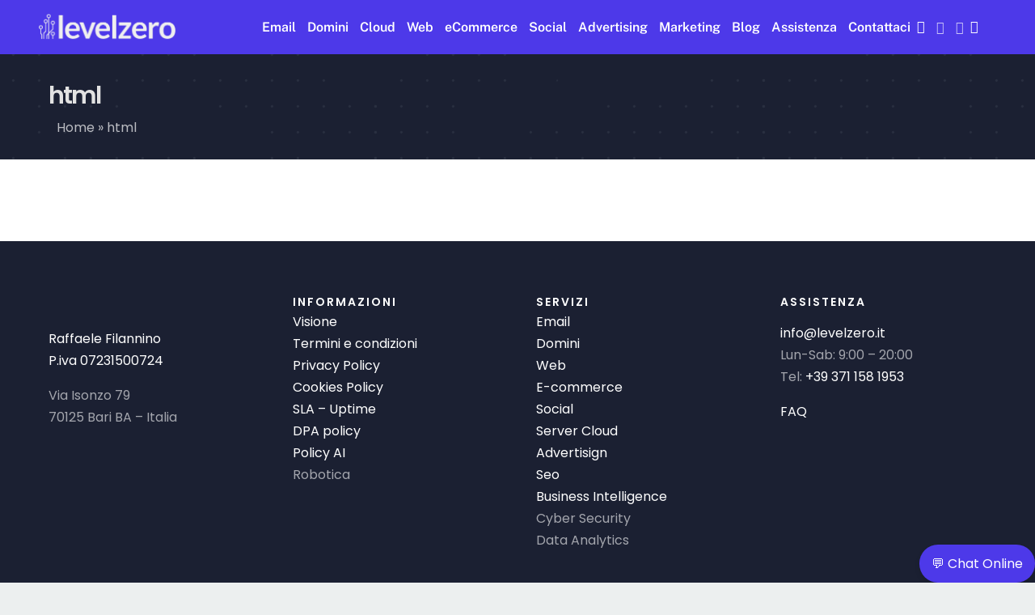

--- FILE ---
content_type: text/html; charset=UTF-8
request_url: https://levelzero.it/tag/html/
body_size: 19211
content:
<!DOCTYPE html>
<html class="avada-html-layout-wide avada-html-header-position-top avada-html-is-archive avada-is-100-percent-template" lang="it-IT" prefix="og: http://ogp.me/ns# fb: http://ogp.me/ns/fb#">
<head>
	<meta http-equiv="X-UA-Compatible" content="IE=edge" />
	<meta http-equiv="Content-Type" content="text/html; charset=utf-8"/>
	<meta name="viewport" content="width=device-width, initial-scale=1" />
	<meta name='robots' content='index, follow, max-image-preview:large, max-snippet:-1, max-video-preview:-1' />
	<style>img:is([sizes="auto" i], [sizes^="auto," i]) { contain-intrinsic-size: 3000px 1500px }</style>
	
	<!-- This site is optimized with the Yoast SEO plugin v25.4 - https://yoast.com/wordpress/plugins/seo/ -->
	<title>html Archives - Levelzero</title>
	<link rel="canonical" href="https://levelzero.it/tag/html/" />
	<meta property="og:locale" content="it_IT" />
	<meta property="og:type" content="article" />
	<meta property="og:title" content="html Archives - Levelzero" />
	<meta property="og:url" content="https://levelzero.it/tag/html/" />
	<meta property="og:site_name" content="Levelzero" />
	<meta property="og:image" content="https://levelzero.it/wp-content/uploads/2023/08/levlezero.jpg" />
	<meta property="og:image:width" content="1074" />
	<meta property="og:image:height" content="658" />
	<meta property="og:image:type" content="image/jpeg" />
	<meta name="twitter:card" content="summary_large_image" />
	<meta name="twitter:site" content="@levelzeroit" />
	<script type="application/ld+json" class="yoast-schema-graph">{"@context":"https://schema.org","@graph":[{"@type":"CollectionPage","@id":"https://levelzero.it/tag/html/","url":"https://levelzero.it/tag/html/","name":"html Archives - Levelzero","isPartOf":{"@id":"https://levelzero.it/#website"},"breadcrumb":{"@id":"https://levelzero.it/tag/html/#breadcrumb"},"inLanguage":"it-IT"},{"@type":"BreadcrumbList","@id":"https://levelzero.it/tag/html/#breadcrumb","itemListElement":[{"@type":"ListItem","position":1,"name":"Home","item":"https://levelzero.it/"},{"@type":"ListItem","position":2,"name":"html"}]},{"@type":"WebSite","@id":"https://levelzero.it/#website","url":"https://levelzero.it/","name":"Levelzero","description":"Imagine, develop, Make the Future","publisher":{"@id":"https://levelzero.it/#organization"},"potentialAction":[{"@type":"SearchAction","target":{"@type":"EntryPoint","urlTemplate":"https://levelzero.it/?s={search_term_string}"},"query-input":{"@type":"PropertyValueSpecification","valueRequired":true,"valueName":"search_term_string"}}],"inLanguage":"it-IT"},{"@type":"Organization","@id":"https://levelzero.it/#organization","name":"Levelzero","alternateName":"Levelzero","url":"https://levelzero.it/","logo":{"@type":"ImageObject","inLanguage":"it-IT","@id":"https://levelzero.it/#/schema/logo/image/","url":"https://levelzero.it/wp-content/uploads/2023/08/logo-q.png","contentUrl":"https://levelzero.it/wp-content/uploads/2023/08/logo-q.png","width":600,"height":600,"caption":"Levelzero"},"image":{"@id":"https://levelzero.it/#/schema/logo/image/"},"sameAs":["https://www.facebook.com/levelzero.it","https://x.com/levelzeroit","https://www.youtube.com/channel/UCMj1Wfe3D9x2bQFCP72RzpQ","https://www.instagram.com/levelzero/"]}]}</script>
	<!-- / Yoast SEO plugin. -->


<link rel="alternate" type="application/rss+xml" title="Levelzero &raquo; Feed" href="https://levelzero.it/feed/" />
<link rel="alternate" type="application/rss+xml" title="Levelzero &raquo; Feed dei commenti" href="https://levelzero.it/comments/feed/" />
					<link rel="shortcut icon" href="https://levelzero.it/wp-content/uploads/2021/09/davicon.jpg" type="image/x-icon" />
		
					<!-- Apple Touch Icon -->
			<link rel="apple-touch-icon" sizes="180x180" href="https://levelzero.it/wp-content/uploads/2021/09/davicon.jpg">
		
					<!-- Android Icon -->
			<link rel="icon" sizes="192x192" href="https://levelzero.it/wp-content/uploads/2021/09/davicon.jpg">
		
					<!-- MS Edge Icon -->
			<meta name="msapplication-TileImage" content="https://levelzero.it/wp-content/uploads/2021/09/davicon.jpg">
				<link rel="alternate" type="application/rss+xml" title="Levelzero &raquo; html Feed del tag" href="https://levelzero.it/tag/html/feed/" />
				
		<meta property="og:locale" content="it_IT"/>
		<meta property="og:type" content="article"/>
		<meta property="og:site_name" content="Levelzero"/>
		<meta property="og:title" content="html Archives - Levelzero"/>
				<meta property="og:url" content="https://levelzero.it/seo-ottimizzazione-del-sito-web/"/>
																				<meta property="og:image" content="https://levelzero.it/wp-content/uploads/2021/09/levelzero-logo-ecommerce-55.png"/>
		<meta property="og:image:width" content="233"/>
		<meta property="og:image:height" content="55"/>
		<meta property="og:image:type" content="image/png"/>
				<link rel='stylesheet' id='cuar.frontend-css' href='https://levelzero.it/wp-content/plugins/customer-area/skins/frontend/master/assets/css/styles.min.css?ver=8.2.5' type='text/css' media='all' />
<link rel='stylesheet' id='subscriptions-for-woocommerce-css' href='https://levelzero.it/wp-content/plugins/subscriptions-for-woocommerce/public/css/subscriptions-for-woocommerce-public.css?ver=1.8.4' type='text/css' media='all' />
<link rel='stylesheet' id='tutor-icon-css' href='https://levelzero.it/wp-content/plugins/tutor/assets/css/tutor-icon.min.css?ver=3.8.2' type='text/css' media='all' />
<link rel='stylesheet' id='tutor-css' href='https://levelzero.it/wp-content/plugins/tutor/assets/css/tutor.min.css?ver=3.8.2' type='text/css' media='all' />
<link rel='stylesheet' id='tutor-frontend-css' href='https://levelzero.it/wp-content/plugins/tutor/assets/css/tutor-front.min.css?ver=3.8.2' type='text/css' media='all' />
<style id='tutor-frontend-inline-css' type='text/css'>
.mce-notification.mce-notification-error{display: none !important;}
:root{--tutor-color-primary:#3e64de;--tutor-color-primary-rgb:62, 100, 222;--tutor-color-primary-hover:#395bca;--tutor-color-primary-hover-rgb:57, 91, 202;--tutor-body-color:#212327;--tutor-body-color-rgb:33, 35, 39;--tutor-border-color:#cdcfd5;--tutor-border-color-rgb:205, 207, 213;--tutor-color-gray:#e3e5eb;--tutor-color-gray-rgb:227, 229, 235;}
</style>
<style id='woocommerce-inline-inline-css' type='text/css'>
.woocommerce form .form-row .required { visibility: visible; }
</style>
<link rel='stylesheet' id='ez-toc-css' href='https://levelzero.it/wp-content/plugins/easy-table-of-contents/assets/css/screen.css?ver=2.0.75' type='text/css' media='all' />
<style id='ez-toc-inline-css' type='text/css'>
div#ez-toc-container .ez-toc-title {font-size: 120%;}div#ez-toc-container .ez-toc-title {font-weight: 500;}div#ez-toc-container ul li , div#ez-toc-container ul li a {font-size: 95%;}div#ez-toc-container ul li , div#ez-toc-container ul li a {font-weight: 500;}div#ez-toc-container nav ul ul li {font-size: 90%;}
.ez-toc-container-direction {direction: ltr;}.ez-toc-counter ul{counter-reset: item ;}.ez-toc-counter nav ul li a::before {content: counters(item, '.', decimal) '. ';display: inline-block;counter-increment: item;flex-grow: 0;flex-shrink: 0;margin-right: .2em; float: left; }.ez-toc-widget-direction {direction: ltr;}.ez-toc-widget-container ul{counter-reset: item ;}.ez-toc-widget-container nav ul li a::before {content: counters(item, '.', decimal) '. ';display: inline-block;counter-increment: item;flex-grow: 0;flex-shrink: 0;margin-right: .2em; float: left; }
</style>
<link rel='stylesheet' id='brands-styles-css' href='https://levelzero.it/wp-content/plugins/woocommerce/assets/css/brands.css?ver=9.9.5' type='text/css' media='all' />
<link rel='stylesheet' id='tf-compiled-options-wdc-options-css' href='https://levelzero.it/wp-content/uploads/titan-framework-wdc-options-css.css?ver=6.8.3' type='text/css' media='all' />
<link rel='stylesheet' id='child-style-css' href='https://levelzero.it/wp-content/themes/Avada-Child-Theme/style.css?ver=6.8.3' type='text/css' media='all' />
<link rel='stylesheet' id='site-reviews-css' href='https://levelzero.it/wp-content/plugins/site-reviews/assets/styles/default.css?ver=7.2.12' type='text/css' media='all' />
<style id='site-reviews-inline-css' type='text/css'>
:root{--glsr-star-empty:url(https://levelzero.it/wp-content/plugins/site-reviews/assets/images/stars/default/star-empty.svg);--glsr-star-error:url(https://levelzero.it/wp-content/plugins/site-reviews/assets/images/stars/default/star-error.svg);--glsr-star-full:url(https://levelzero.it/wp-content/plugins/site-reviews/assets/images/stars/default/star-full.svg);--glsr-star-half:url(https://levelzero.it/wp-content/plugins/site-reviews/assets/images/stars/default/star-half.svg)}

</style>
<link rel='stylesheet' id='fusion-dynamic-css-css' href='https://levelzero.it/wp-content/uploads/fusion-styles/4c8dfd0f29928becc945975a540a202d.min.css?ver=3.11.15' type='text/css' media='all' />
<script type="6ac0bdb17e2b326ebcf5f6b9-text/javascript" src="https://levelzero.it/wp-includes/js/jquery/jquery.js?ver=3.7.1" id="jquery-core-js"></script>
<script type="6ac0bdb17e2b326ebcf5f6b9-text/javascript" id="subscriptions-for-woocommerce-js-extra">
/* <![CDATA[ */
var sfw_public_param = {"ajaxurl":"https:\/\/levelzero.it\/wp-admin\/admin-ajax.php","cart_url":"https:\/\/levelzero.it\/carrello\/","sfw_public_nonce":"315813cc13"};
/* ]]> */
</script>
<script type="6ac0bdb17e2b326ebcf5f6b9-text/javascript" src="https://levelzero.it/wp-content/plugins/subscriptions-for-woocommerce/public/js/subscriptions-for-woocommerce-public.js?ver=1.8.4" id="subscriptions-for-woocommerce-js"></script>
<script type="6ac0bdb17e2b326ebcf5f6b9-text/javascript" src="https://levelzero.it/wp-includes/js/dist/development/react-refresh-runtime.js?ver=8f1acdfb845f670b0ef2" id="wp-react-refresh-runtime-js"></script>
<script type="6ac0bdb17e2b326ebcf5f6b9-text/javascript" src="https://levelzero.it/wp-includes/js/dist/development/react-refresh-entry.js?ver=461b2e321e6e009f2209" id="wp-react-refresh-entry-js"></script>
<script type="6ac0bdb17e2b326ebcf5f6b9-text/javascript" src="https://levelzero.it/wp-content/plugins/woocommerce/assets/js/jquery-blockui/jquery.blockUI.js?ver=2.7.0-wc.9.9.5" id="jquery-blockui-js" defer="defer" data-wp-strategy="defer"></script>
<script type="6ac0bdb17e2b326ebcf5f6b9-text/javascript" id="wc-add-to-cart-js-extra">
/* <![CDATA[ */
var wc_add_to_cart_params = {"ajax_url":"\/wp-admin\/admin-ajax.php","wc_ajax_url":"\/?wc-ajax=%%endpoint%%","i18n_view_cart":"Visualizza carrello","cart_url":"https:\/\/levelzero.it\/carrello\/","is_cart":"","cart_redirect_after_add":"no"};
/* ]]> */
</script>
<script type="6ac0bdb17e2b326ebcf5f6b9-text/javascript" src="https://levelzero.it/wp-content/plugins/woocommerce/assets/js/frontend/add-to-cart.js?ver=9.9.5" id="wc-add-to-cart-js" defer="defer" data-wp-strategy="defer"></script>
<script type="6ac0bdb17e2b326ebcf5f6b9-text/javascript" src="https://levelzero.it/wp-content/plugins/woocommerce/assets/js/js-cookie/js.cookie.js?ver=2.1.4-wc.9.9.5" id="js-cookie-js" defer="defer" data-wp-strategy="defer"></script>
<script type="6ac0bdb17e2b326ebcf5f6b9-text/javascript" id="woocommerce-js-extra">
/* <![CDATA[ */
var woocommerce_params = {"ajax_url":"\/wp-admin\/admin-ajax.php","wc_ajax_url":"\/?wc-ajax=%%endpoint%%","i18n_password_show":"Mostra password","i18n_password_hide":"Nascondi password"};
/* ]]> */
</script>
<script type="6ac0bdb17e2b326ebcf5f6b9-text/javascript" src="https://levelzero.it/wp-content/plugins/woocommerce/assets/js/frontend/woocommerce.js?ver=9.9.5" id="woocommerce-js" defer="defer" data-wp-strategy="defer"></script>
<script type="6ac0bdb17e2b326ebcf5f6b9-text/javascript" id="WCPAY_ASSETS-js-extra">
/* <![CDATA[ */
var wcpayAssets = {"url":"https:\/\/levelzero.it\/wp-content\/plugins\/woocommerce-payments\/dist\/"};
/* ]]> */
</script>
<link rel="EditURI" type="application/rsd+xml" title="RSD" href="https://levelzero.it/xmlrpc.php?rsd" />
<!-- Google site verification - Google for WooCommerce -->
<meta name="google-site-verification" content="sDqp9exZyDTWjSCvVE3m8j5c-XCl2Th5x14RZI8FCrY" />
<link rel="preload" href="https://levelzero.it/wp-content/uploads/fusion-gfonts/pxiEyp8kv8JHgFVrJJfecg.woff2" as="font" type="font/woff2" crossorigin><link rel="preload" href="https://levelzero.it/wp-content/uploads/fusion-gfonts/pxiByp8kv8JHgFVrLEj6Z1xlFQ.woff2" as="font" type="font/woff2" crossorigin><link rel="preload" href="https://levelzero.it/wp-content/uploads/fusion-gfonts/ijwGs572Xtc6ZYQws9YVwllKVG8qX1oyOymuyJ6JxAco.woff2" as="font" type="font/woff2" crossorigin><style type="text/css" id="css-fb-visibility">@media screen and (max-width: 640px){.fusion-no-small-visibility{display:none !important;}body .sm-text-align-center{text-align:center !important;}body .sm-text-align-left{text-align:left !important;}body .sm-text-align-right{text-align:right !important;}body .sm-flex-align-center{justify-content:center !important;}body .sm-flex-align-flex-start{justify-content:flex-start !important;}body .sm-flex-align-flex-end{justify-content:flex-end !important;}body .sm-mx-auto{margin-left:auto !important;margin-right:auto !important;}body .sm-ml-auto{margin-left:auto !important;}body .sm-mr-auto{margin-right:auto !important;}body .fusion-absolute-position-small{position:absolute;top:auto;width:100%;}.awb-sticky.awb-sticky-small{ position: sticky; top: var(--awb-sticky-offset,0); }}@media screen and (min-width: 641px) and (max-width: 1024px){.fusion-no-medium-visibility{display:none !important;}body .md-text-align-center{text-align:center !important;}body .md-text-align-left{text-align:left !important;}body .md-text-align-right{text-align:right !important;}body .md-flex-align-center{justify-content:center !important;}body .md-flex-align-flex-start{justify-content:flex-start !important;}body .md-flex-align-flex-end{justify-content:flex-end !important;}body .md-mx-auto{margin-left:auto !important;margin-right:auto !important;}body .md-ml-auto{margin-left:auto !important;}body .md-mr-auto{margin-right:auto !important;}body .fusion-absolute-position-medium{position:absolute;top:auto;width:100%;}.awb-sticky.awb-sticky-medium{ position: sticky; top: var(--awb-sticky-offset,0); }}@media screen and (min-width: 1025px){.fusion-no-large-visibility{display:none !important;}body .lg-text-align-center{text-align:center !important;}body .lg-text-align-left{text-align:left !important;}body .lg-text-align-right{text-align:right !important;}body .lg-flex-align-center{justify-content:center !important;}body .lg-flex-align-flex-start{justify-content:flex-start !important;}body .lg-flex-align-flex-end{justify-content:flex-end !important;}body .lg-mx-auto{margin-left:auto !important;margin-right:auto !important;}body .lg-ml-auto{margin-left:auto !important;}body .lg-mr-auto{margin-right:auto !important;}body .fusion-absolute-position-large{position:absolute;top:auto;width:100%;}.awb-sticky.awb-sticky-large{ position: sticky; top: var(--awb-sticky-offset,0); }}</style>	<noscript><style>.woocommerce-product-gallery{ opacity: 1 !important; }</style></noscript>
	<style type="text/css">.recentcomments a{display:inline !important;padding:0 !important;margin:0 !important;}</style>		<script type="6ac0bdb17e2b326ebcf5f6b9-text/javascript">
			var doc = document.documentElement;
			doc.setAttribute( 'data-useragent', navigator.userAgent );
		</script>
		
		<!-- Global site tag (gtag.js) - Google Ads: AW-16753428585 - Google for WooCommerce -->
		<script async src="https://www.googletagmanager.com/gtag/js?id=AW-16753428585" type="6ac0bdb17e2b326ebcf5f6b9-text/javascript"></script>
		<script type="6ac0bdb17e2b326ebcf5f6b9-text/javascript">
			window.dataLayer = window.dataLayer || [];
			function gtag() { dataLayer.push(arguments); }
			gtag( 'consent', 'default', {
				analytics_storage: 'denied',
				ad_storage: 'denied',
				ad_user_data: 'denied',
				ad_personalization: 'denied',
				region: ['AT', 'BE', 'BG', 'HR', 'CY', 'CZ', 'DK', 'EE', 'FI', 'FR', 'DE', 'GR', 'HU', 'IS', 'IE', 'IT', 'LV', 'LI', 'LT', 'LU', 'MT', 'NL', 'NO', 'PL', 'PT', 'RO', 'SK', 'SI', 'ES', 'SE', 'GB', 'CH'],
				wait_for_update: 500,
			} );
			gtag('js', new Date());
			gtag('set', 'developer_id.dOGY3NW', true);
			gtag("config", "AW-16753428585", { "groups": "GLA", "send_page_view": false });		</script>

		
	</head>

<body class="archive tag tag-html tag-49 wp-theme-Avada wp-child-theme-Avada-Child-Theme theme-Avada tutor-lms woocommerce-no-js customer-area-active fusion-image-hovers fusion-pagination-sizing fusion-button_type-flat fusion-button_span-no fusion-button_gradient-linear avada-image-rollover-circle-no avada-image-rollover-yes avada-image-rollover-direction-fade fusion-body ltr fusion-sticky-header no-tablet-sticky-header no-mobile-sticky-header no-mobile-slidingbar no-mobile-totop fusion-disable-outline fusion-sub-menu-fade mobile-logo-pos-left layout-wide-mode avada-has-boxed-modal-shadow-none layout-scroll-offset-full avada-has-zero-margin-offset-top fusion-top-header menu-text-align-center fusion-woo-product-design-classic fusion-woo-shop-page-columns-1 fusion-woo-related-columns-0 fusion-woo-archive-page-columns-1 fusion-woocommerce-equal-heights avada-has-woo-gallery-disabled woo-sale-badge-circle woo-outofstock-badge-top_bar mobile-menu-design-flyout fusion-show-pagination-text fusion-header-layout-v1 avada-responsive avada-footer-fx-none avada-menu-highlight-style-bar fusion-search-form-clean fusion-main-menu-search-dropdown fusion-avatar-square avada-sticky-shrinkage avada-dropdown-styles avada-blog-layout-grid avada-blog-archive-layout-grid avada-header-shadow-no avada-has-logo-background avada-menu-icon-position-left avada-has-megamenu-shadow avada-has-pagetitle-bg-full avada-has-megamenu-item-divider avada-has-breadcrumb-mobile-hidden avada-has-pagetitlebar-retina-bg-image avada-has-titlebar-bar_and_content avada-header-border-color-full-transparent avada-has-pagination-padding avada-flyout-menu-direction-right avada-ec-views-v1" data-awb-post-id="99">
	<script type="6ac0bdb17e2b326ebcf5f6b9-text/javascript">
/* <![CDATA[ */
gtag("event", "page_view", {send_to: "GLA"});
/* ]]> */
</script>
	<a class="skip-link screen-reader-text" href="#content">Salta al contenuto</a>

	<div id="boxed-wrapper">
		
		<div id="wrapper" class="fusion-wrapper">
			<div id="home" style="position:relative;top:-1px;"></div>
												<div class="fusion-tb-header"><div class="fusion-fullwidth fullwidth-box fusion-builder-row-1 fusion-flex-container has-pattern-background has-mask-background hundred-percent-fullwidth non-hundred-percent-height-scrolling fusion-sticky-container fusion-custom-z-index" style="--link_hover_color: #0069ff;--link_color: var(--awb-custom_color_2);--awb-border-radius-top-left:0px;--awb-border-radius-top-right:0px;--awb-border-radius-bottom-right:0px;--awb-border-radius-bottom-left:0px;--awb-z-index:2005;--awb-padding-right-medium:0px;--awb-padding-left-medium:0px;--awb-padding-right-small:0px;--awb-padding-left-small:0px;--awb-background-color:#4d39e9;--awb-flex-wrap:wrap;" data-transition-offset="0" data-scroll-offset="0" data-sticky-small-visibility="1" data-sticky-medium-visibility="1" data-sticky-large-visibility="1" ><div class="fusion-builder-row fusion-row fusion-flex-align-items-center fusion-flex-align-content-flex-end fusion-flex-content-wrap" style="width:104% !important;max-width:104% !important;margin-left: calc(-4% / 2 );margin-right: calc(-4% / 2 );"><div class="fusion-layout-column fusion_builder_column fusion-builder-column-0 fusion_builder_column_1_5 1_5 fusion-flex-column fusion-column-inner-bg-wrapper" style="--awb-padding-top:15px;--awb-padding-right:16px;--awb-padding-bottom:15px;--awb-padding-left:16px;--awb-padding-top-medium:24px;--awb-padding-bottom-medium:24px;--awb-padding-top-small:16px;--awb-padding-bottom-small:16px;--awb-inner-bg-size:cover;--awb-width-large:20%;--awb-margin-top-large:0px;--awb-spacing-right-large:9.6%;--awb-margin-bottom-large:0px;--awb-spacing-left-large:9.6%;--awb-width-medium:85%;--awb-order-medium:0;--awb-spacing-right-medium:0%;--awb-spacing-left-medium:2.2588235294118%;--awb-width-small:85%;--awb-order-small:0;--awb-spacing-right-small:0%;--awb-spacing-left-small:2.2588235294118%;"><span class="fusion-column-inner-bg hover-type-none"><a class="fusion-column-anchor" href="https://levelzero.it/"><span class="fusion-column-inner-bg-image"></span></a></span><div class="fusion-column-wrapper fusion-column-has-shadow fusion-flex-justify-content-center fusion-content-layout-column"><div class="fusion-image-element " style="text-align:center;--awb-max-width:200px;--awb-caption-title-font-family:var(--h2_typography-font-family);--awb-caption-title-font-weight:var(--h2_typography-font-weight);--awb-caption-title-font-style:var(--h2_typography-font-style);--awb-caption-title-size:var(--h2_typography-font-size);--awb-caption-title-transform:var(--h2_typography-text-transform);--awb-caption-title-line-height:var(--h2_typography-line-height);--awb-caption-title-letter-spacing:var(--h2_typography-letter-spacing);"><span class=" fusion-imageframe imageframe-none imageframe-1 hover-type-none"><a class="fusion-no-lightbox" href="https://levelzero.it/" target="_self" aria-label="levelzero-logo-2024-3"><img decoding="async" width="354" height="75" alt="Levelzero" src="https://levelzero.it/wp-content/uploads/2024/11/levelzero-logo-2024-3.png" class="img-responsive wp-image-3526 disable-lazyload" srcset="https://levelzero.it/wp-content/uploads/2024/11/levelzero-logo-2024-3-200x42.png 200w, https://levelzero.it/wp-content/uploads/2024/11/levelzero-logo-2024-3.png 354w" sizes="(max-width: 1024px) 100vw, (max-width: 640px) 100vw, 354px" /></a></span></div></div></div><div class="fusion-layout-column fusion_builder_column fusion-builder-column-1 fusion_builder_column_4_5 4_5 fusion-flex-column fusion-no-small-visibility fusion-no-medium-visibility" style="--awb-bg-size:cover;--awb-box-shadow: 0px 0px ;;--awb-width-large:80%;--awb-margin-top-large:0px;--awb-spacing-right-large:2.4%;--awb-margin-bottom-large:0px;--awb-spacing-left-large:2.4%;--awb-width-medium:15%;--awb-order-medium:0;--awb-spacing-right-medium:12.8%;--awb-spacing-left-medium:0%;--awb-width-small:25%;--awb-order-small:0;--awb-spacing-right-small:7.68%;--awb-spacing-left-small:0%;"><div class="fusion-column-wrapper fusion-column-has-shadow fusion-flex-justify-content-center fusion-content-layout-column"><nav class="awb-menu awb-menu_row awb-menu_em-hover mobile-mode-collapse-to-button awb-menu_icons-left awb-menu_dc-yes mobile-trigger-fullwidth-off awb-menu_mobile-toggle awb-menu_indent-left mobile-size-full-absolute loading mega-menu-loading awb-menu_desktop awb-menu_dropdown awb-menu_expand-right awb-menu_transition-slide_up" style="--awb-text-transform:none;--awb-gap:14px;--awb-justify-content:center;--awb-color:var(--awb-color1);--awb-active-color:#ffffff;--awb-submenu-color:#272d3a;--awb-submenu-sep-color:rgba(226,226,226,0);--awb-submenu-border-radius-top-left:8px;--awb-submenu-border-radius-top-right:8px;--awb-submenu-border-radius-bottom-right:8px;--awb-submenu-border-radius-bottom-left:8px;--awb-submenu-active-bg:var(--awb-custom_color_2);--awb-submenu-active-color:var(--awb-color1);--awb-submenu-text-transform:capitalize;--awb-icons-color:rgba(255,255,255,0.7);--awb-icons-hover-color:#ffffff;--awb-main-justify-content:flex-start;--awb-mobile-nav-button-align-hor:center;--awb-mobile-trigger-font-size:24px;--awb-mobile-trigger-color:#272d3a;--awb-mobile-trigger-background-color:rgba(255,255,255,0);--awb-justify-title:flex-start;--awb-mobile-justify:flex-start;--awb-mobile-caret-left:auto;--awb-mobile-caret-right:0;--awb-box-shadow:0px 12px 30px -10px rgba(39,45,58,0.08);;--awb-fusion-font-family-typography:&quot;Public Sans&quot;;--awb-fusion-font-style-typography:normal;--awb-fusion-font-weight-typography:600;--awb-fusion-font-family-submenu-typography:&quot;Montserrat&quot;;--awb-fusion-font-style-submenu-typography:normal;--awb-fusion-font-weight-submenu-typography:700;--awb-fusion-font-family-mobile-typography:inherit;--awb-fusion-font-style-mobile-typography:normal;--awb-fusion-font-weight-mobile-typography:400;" aria-label="Main Menu" data-breakpoint="0" data-count="0" data-transition-type="fade" data-transition-time="300" data-expand="right"><ul id="menu-main-menu" class="fusion-menu awb-menu__main-ul awb-menu__main-ul_row"><li  id="menu-item-3649"  class="menu-item menu-item-type-taxonomy menu-item-object-product_cat menu-item-3649 awb-menu__li awb-menu__main-li awb-menu__main-li_regular"  data-item-id="3649"><span class="awb-menu__main-background-default awb-menu__main-background-default_fade"></span><span class="awb-menu__main-background-active awb-menu__main-background-active_fade"></span><a href="https://levelzero.it/categoria-prodotto/email/" class="awb-menu__main-a awb-menu__main-a_regular" onClick="if (!window.__cfRLUnblockHandlers) return false; return true" data-cf-modified-6ac0bdb17e2b326ebcf5f6b9-=""><span class="menu-text">Email</span></a></li><li  id="menu-item-3646"  class="menu-item menu-item-type-taxonomy menu-item-object-product_cat menu-item-3646 awb-menu__li awb-menu__main-li awb-menu__main-li_regular"  data-item-id="3646"><span class="awb-menu__main-background-default awb-menu__main-background-default_fade"></span><span class="awb-menu__main-background-active awb-menu__main-background-active_fade"></span><a href="https://levelzero.it/categoria-prodotto/domini/" class="awb-menu__main-a awb-menu__main-a_regular" onClick="if (!window.__cfRLUnblockHandlers) return false; return true" data-cf-modified-6ac0bdb17e2b326ebcf5f6b9-=""><span class="menu-text">Domini</span></a></li><li  id="menu-item-3294"  class="menu-item menu-item-type-custom menu-item-object-custom menu-item-3294 awb-menu__li awb-menu__main-li awb-menu__main-li_regular"  data-item-id="3294"><span class="awb-menu__main-background-default awb-menu__main-background-default_fade"></span><span class="awb-menu__main-background-active awb-menu__main-background-active_fade"></span><a href="https://levelzero.it/categoria-prodotto/server-cloud/" class="awb-menu__main-a awb-menu__main-a_regular" onClick="if (!window.__cfRLUnblockHandlers) return false; return true" data-cf-modified-6ac0bdb17e2b326ebcf5f6b9-=""><span class="menu-text">Cloud</span></a></li><li  id="menu-item-3888"  class="menu-item menu-item-type-taxonomy menu-item-object-product_cat menu-item-3888 awb-menu__li awb-menu__main-li awb-menu__main-li_regular"  data-item-id="3888"><span class="awb-menu__main-background-default awb-menu__main-background-default_fade"></span><span class="awb-menu__main-background-active awb-menu__main-background-active_fade"></span><a title="Realizziamo il tuo sito web con wordpress" href="https://levelzero.it/categoria-prodotto/web/" class="awb-menu__main-a awb-menu__main-a_regular" onClick="if (!window.__cfRLUnblockHandlers) return false; return true" data-cf-modified-6ac0bdb17e2b326ebcf5f6b9-=""><span class="menu-text">Web</span></a></li><li  id="menu-item-2832"  class="menu-item menu-item-type-post_type menu-item-object-page menu-item-2832 awb-menu__li awb-menu__main-li awb-menu__main-li_regular"  data-item-id="2832"><span class="awb-menu__main-background-default awb-menu__main-background-default_fade"></span><span class="awb-menu__main-background-active awb-menu__main-background-active_fade"></span><a href="https://levelzero.it/ecommerce/" class="awb-menu__main-a awb-menu__main-a_regular" onClick="if (!window.__cfRLUnblockHandlers) return false; return true" data-cf-modified-6ac0bdb17e2b326ebcf5f6b9-=""><span class="menu-text">eCommerce</span></a></li><li  id="menu-item-2968"  class="menu-item menu-item-type-taxonomy menu-item-object-product_cat menu-item-2968 awb-menu__li awb-menu__main-li awb-menu__main-li_regular"  data-item-id="2968"><span class="awb-menu__main-background-default awb-menu__main-background-default_fade"></span><span class="awb-menu__main-background-active awb-menu__main-background-active_fade"></span><a href="https://levelzero.it/categoria-prodotto/social/" class="awb-menu__main-a awb-menu__main-a_regular" onClick="if (!window.__cfRLUnblockHandlers) return false; return true" data-cf-modified-6ac0bdb17e2b326ebcf5f6b9-=""><span class="menu-text">Social</span></a></li><li  id="menu-item-2966"  class="menu-item menu-item-type-taxonomy menu-item-object-product_cat menu-item-2966 awb-menu__li awb-menu__main-li awb-menu__main-li_regular"  data-item-id="2966"><span class="awb-menu__main-background-default awb-menu__main-background-default_fade"></span><span class="awb-menu__main-background-active awb-menu__main-background-active_fade"></span><a href="https://levelzero.it/categoria-prodotto/advertising/" class="awb-menu__main-a awb-menu__main-a_regular" onClick="if (!window.__cfRLUnblockHandlers) return false; return true" data-cf-modified-6ac0bdb17e2b326ebcf5f6b9-=""><span class="menu-text">Advertising</span></a></li><li  id="menu-item-3029"  class="menu-item menu-item-type-custom menu-item-object-custom menu-item-3029 awb-menu__li awb-menu__main-li awb-menu__main-li_regular"  data-item-id="3029"><span class="awb-menu__main-background-default awb-menu__main-background-default_fade"></span><span class="awb-menu__main-background-active awb-menu__main-background-active_fade"></span><a title="Marketing" href="https://levelzero.it/strategie-di-marketing-digitale-per-far-crescere-il-tuo-business/" class="awb-menu__main-a awb-menu__main-a_regular" onClick="if (!window.__cfRLUnblockHandlers) return false; return true" data-cf-modified-6ac0bdb17e2b326ebcf5f6b9-=""><span class="menu-text">Marketing</span></a></li><li  id="menu-item-1286"  class="menu-item menu-item-type-post_type menu-item-object-page current_page_parent menu-item-1286 awb-menu__li awb-menu__main-li awb-menu__main-li_regular"  data-item-id="1286"><span class="awb-menu__main-background-default awb-menu__main-background-default_fade"></span><span class="awb-menu__main-background-active awb-menu__main-background-active_fade"></span><a href="https://levelzero.it/blog/" class="awb-menu__main-a awb-menu__main-a_regular" onClick="if (!window.__cfRLUnblockHandlers) return false; return true" data-cf-modified-6ac0bdb17e2b326ebcf5f6b9-=""><span class="menu-text">Blog</span></a></li><li  id="menu-item-4167"  class="menu-item menu-item-type-post_type menu-item-object-page menu-item-4167 awb-menu__li awb-menu__main-li awb-menu__main-li_regular"  data-item-id="4167"><span class="awb-menu__main-background-default awb-menu__main-background-default_fade"></span><span class="awb-menu__main-background-active awb-menu__main-background-active_fade"></span><a href="https://levelzero.it/support-portal/" class="awb-menu__main-a awb-menu__main-a_regular" onClick="if (!window.__cfRLUnblockHandlers) return false; return true" data-cf-modified-6ac0bdb17e2b326ebcf5f6b9-=""><span class="menu-text">Assistenza</span></a></li><li  id="menu-item-21"  class="menu-item menu-item-type-post_type menu-item-object-page menu-item-has-children menu-item-21 awb-menu__li awb-menu__main-li awb-menu__main-li_regular"  data-item-id="21"><span class="awb-menu__main-background-default awb-menu__main-background-default_fade"></span><span class="awb-menu__main-background-active awb-menu__main-background-active_fade"></span><a href="https://levelzero.it/contact/" class="awb-menu__main-a awb-menu__main-a_regular" onClick="if (!window.__cfRLUnblockHandlers) return false; return true" data-cf-modified-6ac0bdb17e2b326ebcf5f6b9-=""><span class="menu-text">Contattaci</span><span class="awb-menu__open-nav-submenu-hover"></span></a><button type="button" aria-label="Open submenu of Contattaci" aria-expanded="false" class="awb-menu__open-nav-submenu_mobile awb-menu__open-nav-submenu_main"></button><ul class="awb-menu__sub-ul awb-menu__sub-ul_main"><li  id="menu-item-3295"  class="menu-item menu-item-type-custom menu-item-object-custom menu-item-3295 awb-menu__li awb-menu__sub-li" ><a href="https://levelzero.it/servizi/" class="awb-menu__sub-a" onClick="if (!window.__cfRLUnblockHandlers) return false; return true" data-cf-modified-6ac0bdb17e2b326ebcf5f6b9-=""><span>Servizi</span></a></li><li  id="menu-item-2920"  class="menu-item menu-item-type-post_type menu-item-object-page menu-item-2920 awb-menu__li awb-menu__sub-li" ><a href="https://levelzero.it/team/" class="awb-menu__sub-a" onClick="if (!window.__cfRLUnblockHandlers) return false; return true" data-cf-modified-6ac0bdb17e2b326ebcf5f6b9-=""><span>Team</span></a></li><li  id="menu-item-1163"  class="menu-item menu-item-type-post_type menu-item-object-page menu-item-1163 awb-menu__li awb-menu__sub-li" ><a href="https://levelzero.it/portfolio/" class="awb-menu__sub-a" onClick="if (!window.__cfRLUnblockHandlers) return false; return true" data-cf-modified-6ac0bdb17e2b326ebcf5f6b9-=""><span>Works</span></a></li><li  id="menu-item-3617"  class="menu-item menu-item-type-post_type menu-item-object-page menu-item-3617 awb-menu__li awb-menu__sub-li" ><a href="https://levelzero.it/recensioni-per-il-servizio-di-assistenza-clienti/" class="awb-menu__sub-a" onClick="if (!window.__cfRLUnblockHandlers) return false; return true" data-cf-modified-6ac0bdb17e2b326ebcf5f6b9-=""><span>Recensioni</span></a></li></ul></li><li  id="menu-item-4193"  class="menu-item menu-item-type-custom menu-item-object-custom fusion-widget-cart fusion-menu-cart avada-main-menu-cart fusion-menu-cart-hide-empty-counter fusion-counter-badge menu-item-4193 awb-menu__li awb-menu__main-li awb-menu__main-li_regular"  data-item-id="4193"><span class="awb-menu__main-background-default awb-menu__main-background-default_fade"></span><span class="awb-menu__main-background-active awb-menu__main-background-active_fade"></span><a href="https://levelzero.it/carrello/" class="awb-menu__main-a awb-menu__main-a_regular awb-menu__main-a_icon-only fusion-flex-link"><span class="awb-menu__i awb-menu__i_main"><i class="glyphicon fa-shopping-basket fas" aria-hidden="true"></i></span><span class="menu-text menu-text_no-desktop">WooCommerce Cart</span><span class="fusion-widget-cart-number" style="" data-digits="1" data-cart-count="0">0</span></a></li><li  id="menu-item-4194"  class="menu-item menu-item-type-custom menu-item-object-custom menu-item-has-children avada-menu-login-box menu-item-4194 awb-menu__li awb-menu__main-li awb-menu__main-li_regular"  data-item-id="4194"><span class="awb-menu__main-background-default awb-menu__main-background-default_fade"></span><span class="awb-menu__main-background-active awb-menu__main-background-active_fade"></span><a href="https://levelzero.it/mio-account/" aria-haspopup="true" class="awb-menu__main-a awb-menu__main-a_regular awb-menu__main-a_icon-only fusion-flex-link"><span class="awb-menu__i awb-menu__i_main"><i class="glyphicon fa-user fas" aria-hidden="true"></i></span><span class="menu-text menu-text_no-desktop">WooCommerce My Account</span><span class="awb-menu__open-nav-submenu-hover"></span></a><ul class="awb-menu__sub-ul awb-menu__sub-ul_main"><li class="awb-menu__account-li"><form action="https://levelzero.it/wp-login.php" name="loginform" method="post"><div class="awb-menu__input-wrap"><label class="screen-reader-text hidden" for="username-main-menu-6907af74da9b4">Username:</label><input type="text" class="input-text" name="log" id="username-main-menu-6907af74da9b4" value="" placeholder="Username" /></div><div class="awb-menu__input-wrap"><label class="screen-reader-text hidden" for="password-main-menu-6907af74da9b4">Password:</label><input type="password" class="input-text" name="pwd" id="password-main-menu-6907af74da9b4" value="" placeholder="Password" /></div><label class="awb-menu__login-remember" for="awb-menu__remember-main-menu-6907af74da9b4"><input name="rememberme" type="checkbox" id="awb-menu__remember-main-menu-6907af74da9b4" value="forever"> Ricordami</label><input type="hidden" name="fusion_woo_login_box" value="true" /><div class="awb-menu__login-links"><input type="submit" name="wp-submit" id="wp-submit-main-menu-6907af74da9b4" class="button button-small default comment-submit" value="Accedi"><input type="hidden" name="redirect" value=""></div><div class="awb-menu__login-reg"><a href="https://levelzero.it/mio-account/" title="Registrati">Registrati</a></div></form></li></ul></li></ul></nav></div></div></div></div>
</div>		<div id="sliders-container" class="fusion-slider-visibility">
					</div>
											
			<section class="avada-page-titlebar-wrapper" aria-label="Barra Titolo Pagina">
	<div class="fusion-page-title-bar fusion-page-title-bar-none fusion-page-title-bar-left">
		<div class="fusion-page-title-row">
			<div class="fusion-page-title-wrapper">
				<div class="fusion-page-title-captions">

																							<h1 class="entry-title">html</h1>

											
					
				</div>

															<div class="fusion-page-title-secondary">
							<nav class="fusion-breadcrumbs awb-yoast-breadcrumbs" aria-label="Breadcrumb"><span><span><a href="https://levelzero.it/">Home</a></span> » <span class="breadcrumb_last" aria-current="page">html</span></span></nav>						</div>
									
			</div>
		</div>
	</div>
</section>

						<main id="main" class="clearfix width-100">
				<div class="fusion-row" style="max-width:100%;">

<section id="content" style="width: 100%;">
			<div class="post-content">
			<div class="fusion-fullwidth fullwidth-box fusion-builder-row-2 fusion-flex-container has-pattern-background has-mask-background nonhundred-percent-fullwidth non-hundred-percent-height-scrolling" style="--awb-border-radius-top-left:0px;--awb-border-radius-top-right:0px;--awb-border-radius-bottom-right:0px;--awb-border-radius-bottom-left:0px;--awb-flex-wrap:wrap;" ><div class="fusion-builder-row fusion-row fusion-flex-align-items-flex-start fusion-flex-content-wrap" style="max-width:1206.4px;margin-left: calc(-4% / 2 );margin-right: calc(-4% / 2 );"></div></div><div class="fusion-fullwidth fullwidth-box fusion-builder-row-3 fusion-flex-container has-pattern-background has-mask-background nonhundred-percent-fullwidth non-hundred-percent-height-scrolling" style="--awb-border-radius-top-left:0px;--awb-border-radius-top-right:0px;--awb-border-radius-bottom-right:0px;--awb-border-radius-bottom-left:0px;--awb-flex-wrap:wrap;" ><div class="fusion-builder-row fusion-row fusion-flex-align-items-flex-start fusion-flex-content-wrap" style="max-width:1206.4px;margin-left: calc(-4% / 2 );margin-right: calc(-4% / 2 );"><div class="fusion-layout-column fusion_builder_column fusion-builder-column-2 fusion_builder_column_1_1 1_1 fusion-flex-column" style="--awb-bg-size:cover;--awb-width-large:100%;--awb-margin-top-large:25px;--awb-spacing-right-large:1.92%;--awb-margin-bottom-large:25px;--awb-spacing-left-large:1.92%;--awb-width-medium:100%;--awb-order-medium:0;--awb-spacing-right-medium:1.92%;--awb-spacing-left-medium:1.92%;--awb-width-small:100%;--awb-order-small:0;--awb-spacing-right-small:1.92%;--awb-spacing-left-small:1.92%;"><div class="fusion-column-wrapper fusion-column-has-shadow fusion-flex-justify-content-flex-start fusion-content-layout-column"><div class="fusion-woo-archives-tb" data-infinite-post-class="post" ><div class="fusion-woo-product-grid fusion-product-archive fusion-woo-product-grid-1"><ul class="products products-1"></ul><div class="fusion-woo-product-grid-pagination fusion-clearfix"></div></div></div></div></div></div></div>
		</div>
	</section>
						
					</div>  <!-- fusion-row -->
				</main>  <!-- #main -->
				
				
								
					<div class="fusion-tb-footer fusion-footer"><div class="fusion-footer-widget-area fusion-widget-area"><div class="fusion-fullwidth fullwidth-box fusion-builder-row-4 fusion-flex-container nonhundred-percent-fullwidth non-hundred-percent-height-scrolling" style="--link_hover_color: rgba(255,255,255,0.75);--link_color: #ffffff;--awb-border-radius-top-left:0px;--awb-border-radius-top-right:0px;--awb-border-radius-bottom-right:0px;--awb-border-radius-bottom-left:0px;--awb-padding-top:32px;--awb-padding-bottom:0px;--awb-padding-bottom-medium:20px;--awb-background-color:#1b2032;--awb-flex-wrap:wrap;" ><div class="fusion-builder-row fusion-row fusion-flex-align-items-stretch fusion-flex-content-wrap" style="max-width:1206.4px;margin-left: calc(-4% / 2 );margin-right: calc(-4% / 2 );"><div class="fusion-layout-column fusion_builder_column fusion-builder-column-3 fusion_builder_column_1_4 1_4 fusion-flex-column" style="--awb-bg-size:cover;--awb-width-large:25%;--awb-margin-top-large:25px;--awb-spacing-right-large:7.68%;--awb-margin-bottom-large:25px;--awb-spacing-left-large:7.68%;--awb-width-medium:100%;--awb-order-medium:0;--awb-spacing-right-medium:1.92%;--awb-spacing-left-medium:1.92%;--awb-width-small:50%;--awb-order-small:0;--awb-spacing-right-small:3.84%;--awb-spacing-left-small:3.84%;"><div class="fusion-column-wrapper fusion-column-has-shadow fusion-flex-justify-content-flex-start fusion-content-layout-column"><div class="fusion-image-element md-text-align-center" style="--awb-max-width:160px;--awb-caption-title-font-family:var(--h2_typography-font-family);--awb-caption-title-font-weight:var(--h2_typography-font-weight);--awb-caption-title-font-style:var(--h2_typography-font-style);--awb-caption-title-size:var(--h2_typography-font-size);--awb-caption-title-transform:var(--h2_typography-text-transform);--awb-caption-title-line-height:var(--h2_typography-line-height);--awb-caption-title-letter-spacing:var(--h2_typography-letter-spacing);"><span class=" fusion-imageframe imageframe-none imageframe-2 hover-type-none"><img decoding="async" width="354" height="75" title="levelzero-logo-2024-3" src="https://levelzero.it/wp-content/uploads/2024/11/levelzero-logo-2024-3.png" data-orig-src="https://levelzero.it/wp-content/uploads/2024/11/levelzero-logo-2024-3.png" alt class="lazyload img-responsive wp-image-3526" srcset="data:image/svg+xml,%3Csvg%20xmlns%3D%27http%3A%2F%2Fwww.w3.org%2F2000%2Fsvg%27%20width%3D%27354%27%20height%3D%2775%27%20viewBox%3D%270%200%20354%2075%27%3E%3Crect%20width%3D%27354%27%20height%3D%2775%27%20fill-opacity%3D%220%22%2F%3E%3C%2Fsvg%3E" data-srcset="https://levelzero.it/wp-content/uploads/2024/11/levelzero-logo-2024-3-200x42.png 200w, https://levelzero.it/wp-content/uploads/2024/11/levelzero-logo-2024-3.png 354w" data-sizes="auto" data-orig-sizes="(max-width: 1024px) 100vw, (max-width: 640px) 100vw, 354px" /></span></div><div class="fusion-text fusion-text-1"><p><a href="https://levelzero.it/#">Raffaele Filannino</a><br />
<a href="https://levelzero.it/#">P.iva 07231500724</a></p>
</div><div class="fusion-text fusion-text-2 fusion-text-no-margin" style="--awb-text-color:rgba(255,255,255,0.6);--awb-margin-bottom:10px;"><p><span style="font-family: var(--body_typography-font-family); font-size: var(--body_typography-font-size); font-style: var(--body_typography-font-style,normal); font-weight: var(--body_typography-font-weight); letter-spacing: var(--body_typography-letter-spacing);">Via Isonzo 79<br />
</span><span style="font-family: var(--body_typography-font-family); font-size: var(--body_typography-font-size); font-style: var(--body_typography-font-style,normal); font-weight: var(--body_typography-font-weight); letter-spacing: var(--body_typography-letter-spacing);">70125 Bari BA – Italia</span></p>
</div></div></div><div class="fusion-layout-column fusion_builder_column fusion-builder-column-4 fusion_builder_column_1_4 1_4 fusion-flex-column" style="--awb-bg-size:cover;--awb-width-large:25%;--awb-margin-top-large:25px;--awb-spacing-right-large:7.68%;--awb-margin-bottom-large:25px;--awb-spacing-left-large:7.68%;--awb-width-medium:33.333333333333%;--awb-order-medium:0;--awb-margin-top-medium:10px;--awb-spacing-right-medium:5.76%;--awb-margin-bottom-medium:10px;--awb-spacing-left-medium:5.76%;--awb-width-small:50%;--awb-order-small:3;--awb-margin-top-small:15px;--awb-spacing-right-small:3.84%;--awb-margin-bottom-small:15px;--awb-spacing-left-small:3.84%;"><div class="fusion-column-wrapper fusion-column-has-shadow fusion-flex-justify-content-flex-start fusion-content-layout-column"><div class="fusion-title title fusion-title-1 fusion-sep-none fusion-title-text fusion-title-size-six" style="--awb-text-color:#ffffff;--awb-margin-top:8px;--awb-margin-bottom:0px;--awb-margin-bottom-small:0px;"><h6 class="fusion-title-heading title-heading-left fusion-responsive-typography-calculated" style="margin:0;letter-spacing:2px;--fontSize:14;--minFontSize:14;line-height:1.5;">INFORMAZIONI</h6></div><div class="fusion-text fusion-text-3 fusion-text-no-margin" style="--awb-text-color:rgba(255,255,255,0.6);--awb-margin-bottom:10px;"><p><a href="https://levelzero.it/visione-e-obiettivi-per-il-futuro/">Visione</a><br /><a href="https://levelzero.it/termini-e-condizioni/">Termini e condizioni</a><br /><span style="font-family: var(--body_typography-font-family); font-size: var(--body_typography-font-size); font-style: var(--body_typography-font-style,normal); font-weight: var(--body_typography-font-weight); letter-spacing: var(--body_typography-letter-spacing);"><a href="https://levelzero.it/privacy-policies/">Privacy Policy</a><br /></span><a href="https://levelzero.it/cookies-policy/"><span style="font-family: var(--body_typography-font-family); font-size: var(--body_typography-font-size); font-style: var(--body_typography-font-style,normal); font-weight: var(--body_typography-font-weight); letter-spacing: var(--body_typography-letter-spacing);">Cookies Policy</span></a><br /><a href="https://levelzero.it/sla-uptime-monitor/">SLA &#8211; Uptime</a><br /><a href="https://levelzero.it/dpa/">DPA policy</a><br /><a href="https://levelzero.it/netiquette-ai-cosa-evitare-durante-linterazione-con-le-intelligenze-artificiali/">Policy AI</a><br />Robotica</p>
</div></div></div><div class="fusion-layout-column fusion_builder_column fusion-builder-column-5 fusion_builder_column_1_4 1_4 fusion-flex-column" style="--awb-bg-size:cover;--awb-width-large:25%;--awb-margin-top-large:25px;--awb-spacing-right-large:7.68%;--awb-margin-bottom-large:25px;--awb-spacing-left-large:7.68%;--awb-width-medium:33.333333333333%;--awb-order-medium:0;--awb-margin-top-medium:10px;--awb-spacing-right-medium:5.76%;--awb-margin-bottom-medium:10px;--awb-spacing-left-medium:5.76%;--awb-width-small:50%;--awb-order-small:2;--awb-margin-top-small:15px;--awb-spacing-right-small:3.84%;--awb-margin-bottom-small:15px;--awb-spacing-left-small:3.84%;"><div class="fusion-column-wrapper fusion-column-has-shadow fusion-flex-justify-content-flex-start fusion-content-layout-column"><div class="fusion-title title fusion-title-2 fusion-sep-none fusion-title-text fusion-title-size-six" style="--awb-text-color:#ffffff;--awb-margin-top:8px;--awb-margin-bottom:0px;--awb-margin-bottom-small:0px;"><h6 class="fusion-title-heading title-heading-left fusion-responsive-typography-calculated" style="margin:0;letter-spacing:2px;--fontSize:14;--minFontSize:14;line-height:1.5;">SERVIZI</h6></div><div class="fusion-text fusion-text-4 fusion-text-no-margin" style="--awb-text-color:rgba(255,255,255,0.6);--awb-margin-bottom:10px;"><p><a href="https://levelzero.it/categoria-prodotto/email/">Email</a><br /><a href="https://levelzero.it/categoria-prodotto/domini/">Domini</a><br /><a href="https://levelzero.it/categoria-prodotto/web/">Web</a><br /><a href="https://levelzero.it/soluzioni-ecommerce-su-misura-per-far-crescere-il-tuo-business-b2b-b2c/">E-commerce</a><br /><a href="https://levelzero.it/categoria-prodotto/social/">Social</a><br /><span style="font-family: var(--body_typography-font-family); font-size: var(--body_typography-font-size); font-style: var(--body_typography-font-style,normal); font-weight: var(--body_typography-font-weight); letter-spacing: var(--body_typography-letter-spacing);"><a href="https://levelzero.it/categoria-prodotto/server-cloud/">Server Cloud</a><br /><a href="https://levelzero.it/categoria-prodotto/advertising/">Advertisign</a><br /><a href="/audit-seo/">Seo</a><br /><a href="/business-intelligence-ottimizzazione-dei-dati-con-looker/">Business Intelligence</a><br />Cyber Security<br />Data Analytics<br /></span></p>
</div></div></div><div class="fusion-layout-column fusion_builder_column fusion-builder-column-6 fusion_builder_column_1_4 1_4 fusion-flex-column" style="--awb-bg-size:cover;--awb-width-large:25%;--awb-margin-top-large:25px;--awb-spacing-right-large:7.68%;--awb-margin-bottom-large:25px;--awb-spacing-left-large:7.68%;--awb-width-medium:33.333333333333%;--awb-order-medium:0;--awb-margin-top-medium:10px;--awb-spacing-right-medium:5.76%;--awb-margin-bottom-medium:10px;--awb-spacing-left-medium:5.76%;--awb-width-small:50%;--awb-order-small:1;--awb-margin-top-small:15px;--awb-spacing-right-small:3.84%;--awb-margin-bottom-small:15px;--awb-spacing-left-small:3.84%;"><div class="fusion-column-wrapper fusion-column-has-shadow fusion-flex-justify-content-flex-start fusion-content-layout-column"><div class="fusion-title title fusion-title-3 fusion-sep-none fusion-title-text fusion-title-size-six" style="--awb-text-color:#ffffff;--awb-margin-top:8px;--awb-margin-bottom:0px;--awb-margin-bottom-small:0px;"><h6 class="fusion-title-heading title-heading-left fusion-responsive-typography-calculated" style="margin:0;letter-spacing:2px;--fontSize:14;--minFontSize:14;line-height:1.5;">ASSISTENZA</p></h6></div><div class="fusion-text fusion-text-5 fusion-text-no-margin" style="--awb-text-color:rgba(255,255,255,0.6);--awb-margin-bottom:10px;"><p><a href="mailto:info@levelzero.it">info@levelzero.it</a><br /><span style="font-family: var(--body_typography-font-family); font-size: var(--body_typography-font-size); font-style: var(--body_typography-font-style,normal); font-weight: var(--body_typography-font-weight); letter-spacing: var(--body_typography-letter-spacing);">Lun-Sab: 9:00 – 20:00<br /></span><span style="font-family: var(--body_typography-font-family); font-size: var(--body_typography-font-size); font-style: var(--body_typography-font-style,normal); font-weight: var(--body_typography-font-weight); letter-spacing: var(--body_typography-letter-spacing);">Tel: <a href="tel:+393711581953">+39 371 158 1953</a></span></p>
<p><a href="https://levelzero.it/domande-frequenti-faq-assistenza-levelzero/">FAQ</a></p>
</div></div></div></div></div><div class="fusion-fullwidth fullwidth-box fusion-builder-row-5 fusion-flex-container nonhundred-percent-fullwidth non-hundred-percent-height-scrolling" style="--link_hover_color: rgba(255,255,255,0.75);--link_color: #ffffff;--awb-border-radius-top-left:0px;--awb-border-radius-top-right:0px;--awb-border-radius-bottom-right:0px;--awb-border-radius-bottom-left:0px;--awb-padding-top:0px;--awb-padding-bottom:0px;--awb-padding-bottom-medium:20px;--awb-margin-top:0px;--awb-background-color:#1b2032;--awb-flex-wrap:wrap;" ><div class="fusion-builder-row fusion-row fusion-flex-align-items-stretch fusion-flex-content-wrap" style="max-width:1206.4px;margin-left: calc(-4% / 2 );margin-right: calc(-4% / 2 );"><div class="fusion-layout-column fusion_builder_column fusion-builder-column-7 fusion_builder_column_1_1 1_1 fusion-flex-column" style="--awb-bg-size:cover;--awb-width-large:100%;--awb-margin-top-large:25px;--awb-spacing-right-large:1.92%;--awb-margin-bottom-large:0px;--awb-spacing-left-large:1.92%;--awb-width-medium:33.333333333333%;--awb-order-medium:0;--awb-margin-top-medium:10px;--awb-spacing-right-medium:5.76%;--awb-margin-bottom-medium:10px;--awb-spacing-left-medium:5.76%;--awb-width-small:100%;--awb-order-small:0;--awb-margin-top-small:15px;--awb-spacing-right-small:1.92%;--awb-margin-bottom-small:15px;--awb-spacing-left-small:1.92%;"><div class="fusion-column-wrapper fusion-column-has-shadow fusion-flex-justify-content-flex-start fusion-content-layout-column"><div class="fusion-title title fusion-title-4 fusion-sep-none fusion-title-text fusion-title-size-six" style="--awb-text-color:#ffffff;--awb-margin-top:8px;--awb-margin-bottom:0px;--awb-margin-bottom-small:0px;"><h6 class="fusion-title-heading title-heading-left fusion-responsive-typography-calculated" style="margin:0;letter-spacing:2px;--fontSize:14;--minFontSize:14;line-height:1.5;">MARCHI E PROPRIETÀ INTELLETTUALE DEI FORNITORI TERZI</h6></div><div class="fusion-text fusion-text-6 fusion-text-no-margin" style="--awb-text-color:rgba(255,255,255,0.6);--awb-margin-bottom:10px;"><p style="font-size: 12px;" data-fusion-font="true">Red Hat®, RHEL®, CentOS®, AlmaLinux™, Rocky Linux®, SUSE®, Ubuntu®, Debian®, Linux®, FreeBSD®, NetBSD®, OpenBSD®, Oracle®, MySQL®, Percona®, MariaDB®, Redis®, NGINX®, Varnish®, Magento®, PrestaShop®, OpenCart®, WordPress®, WooCommerce®, Joomla®, Drupal®, AWS®, Google Cloud™, Microsoft®, Firefox®, Apache®, PHP®, CloudFlare®, NETSCOUT®, ElasticSearch®, Kibana®, Hetzner®, OVHcloud®, cPanel®, Plesk®, Facebook® sono marchi dei rispettivi proprietari. Questo sito non è affiliato né supportato da nessuna delle suddette entità. Tutti i marchi citati appartengono ai rispettivi titolari.</p>
</div></div></div><div class="fusion-layout-column fusion_builder_column fusion-builder-column-8 fusion_builder_column_1_2 1_2 fusion-flex-column" style="--awb-bg-size:cover;--awb-width-large:50%;--awb-margin-top-large:25px;--awb-spacing-right-large:3.84%;--awb-margin-bottom-large:25px;--awb-spacing-left-large:3.84%;--awb-width-medium:100%;--awb-order-medium:0;--awb-spacing-right-medium:1.92%;--awb-margin-bottom-medium:0px;--awb-spacing-left-medium:1.92%;--awb-width-small:50%;--awb-order-small:0;--awb-margin-top-small:15px;--awb-spacing-right-small:3.84%;--awb-spacing-left-small:3.84%;"><div class="fusion-column-wrapper fusion-column-has-shadow fusion-flex-justify-content-flex-start fusion-content-layout-column"><div class="fusion-text fusion-text-7"><p>© Copyright | <a href="https://levelzero.it/" target="_blank" rel="noopener">levelzero.it</a></p>
</div></div></div><div class="fusion-layout-column fusion_builder_column fusion-builder-column-9 fusion_builder_column_1_2 1_2 fusion-flex-column" style="--awb-bg-size:cover;--awb-width-large:50%;--awb-margin-top-large:25px;--awb-spacing-right-large:3.84%;--awb-margin-bottom-large:25px;--awb-spacing-left-large:3.84%;--awb-width-medium:100%;--awb-order-medium:0;--awb-spacing-right-medium:1.92%;--awb-spacing-left-medium:1.92%;--awb-width-small:50%;--awb-order-small:0;--awb-spacing-right-small:3.84%;--awb-spacing-left-small:3.84%;"><div class="fusion-column-wrapper fusion-column-has-shadow fusion-flex-justify-content-center fusion-content-layout-column"><div class="fusion-social-links fusion-social-links-1" style="--awb-margin-top:0px;--awb-margin-right:0px;--awb-margin-bottom:0px;--awb-margin-left:0px;--awb-alignment:right;--awb-box-border-top:0px;--awb-box-border-right:0px;--awb-box-border-bottom:0px;--awb-box-border-left:0px;--awb-icon-colors-hover:rgba(150,159,172,0.8);--awb-box-colors-hover:rgba(150,159,172,0.096);--awb-box-border-color:var(--awb-color3);--awb-box-border-color-hover:var(--awb-color4);"><div class="fusion-social-networks color-type-custom"><div class="fusion-social-networks-wrapper"><a class="fusion-social-network-icon fusion-tooltip fusion-facebook awb-icon-facebook" style="color:#969fac;font-size:18px;" data-placement="top" data-title="Facebook" data-toggle="tooltip" title="Facebook" aria-label="facebook" target="_blank" rel="noopener noreferrer" href="https://www.facebook.com/levelzero.it"></a><a class="fusion-social-network-icon fusion-tooltip fusion-twitter awb-icon-twitter" style="color:#969fac;font-size:18px;" data-placement="top" data-title="X" data-toggle="tooltip" title="X" aria-label="twitter" target="_blank" rel="noopener noreferrer" href="https://twitter.com/levelzeroit"></a><a class="fusion-social-network-icon fusion-tooltip fusion-youtube awb-icon-youtube" style="color:#969fac;font-size:18px;" data-placement="top" data-title="YouTube" data-toggle="tooltip" title="YouTube" aria-label="youtube" target="_blank" rel="noopener noreferrer" href="https://www.youtube.com/channel/UC_u_aytqQM1J0o6NVyk9P5g"></a><a class="fusion-social-network-icon fusion-tooltip fusion-linkedin awb-icon-linkedin" style="color:#969fac;font-size:18px;" data-placement="top" data-title="LinkedIn" data-toggle="tooltip" title="LinkedIn" aria-label="linkedin" target="_blank" rel="noopener noreferrer" href="https://www.linkedin.com/in/raffaelefilannino/"></a><a class="fusion-social-network-icon fusion-tooltip fusion-whatsapp awb-icon-whatsapp" style="color:#969fac;font-size:18px;" data-placement="top" data-title="WhatsApp" data-toggle="tooltip" title="WhatsApp" aria-label="whatsapp" target="_blank" rel="noopener noreferrer" href="https://wa.me/393711581953"></a><a class="fusion-social-network-icon fusion-tooltip fusion-phone awb-icon-phone" style="color:#969fac;font-size:18px;" data-placement="top" data-title="Phone" data-toggle="tooltip" title="Phone" aria-label="phone" target="_self" rel="noopener noreferrer" href="tel:+393711581953"></a></div></div></div></div></div></div></div>
</div></div>
																</div> <!-- wrapper -->
		</div> <!-- #boxed-wrapper -->
				<a class="fusion-one-page-text-link fusion-page-load-link" tabindex="-1" href="#" aria-hidden="true">Page load link</a>

		<div class="avada-footer-scripts">
			<script type="6ac0bdb17e2b326ebcf5f6b9-text/javascript">var fusionNavIsCollapsed=function(e){var t,n;window.innerWidth<=e.getAttribute("data-breakpoint")?(e.classList.add("collapse-enabled"),e.classList.remove("awb-menu_desktop"),e.classList.contains("expanded")||window.dispatchEvent(new CustomEvent("fusion-mobile-menu-collapsed",{detail:{nav:e}})),(n=e.querySelectorAll(".menu-item-has-children.expanded")).length&&n.forEach(function(e){e.querySelector(".awb-menu__open-nav-submenu_mobile").setAttribute("aria-expanded","false")})):(null!==e.querySelector(".menu-item-has-children.expanded .awb-menu__open-nav-submenu_click")&&e.querySelector(".menu-item-has-children.expanded .awb-menu__open-nav-submenu_click").click(),e.classList.remove("collapse-enabled"),e.classList.add("awb-menu_desktop"),null!==e.querySelector(".awb-menu__main-ul")&&e.querySelector(".awb-menu__main-ul").removeAttribute("style")),e.classList.add("no-wrapper-transition"),clearTimeout(t),t=setTimeout(()=>{e.classList.remove("no-wrapper-transition")},400),e.classList.remove("loading")},fusionRunNavIsCollapsed=function(){var e,t=document.querySelectorAll(".awb-menu");for(e=0;e<t.length;e++)fusionNavIsCollapsed(t[e])};function avadaGetScrollBarWidth(){var e,t,n,l=document.createElement("p");return l.style.width="100%",l.style.height="200px",(e=document.createElement("div")).style.position="absolute",e.style.top="0px",e.style.left="0px",e.style.visibility="hidden",e.style.width="200px",e.style.height="150px",e.style.overflow="hidden",e.appendChild(l),document.body.appendChild(e),t=l.offsetWidth,e.style.overflow="scroll",t==(n=l.offsetWidth)&&(n=e.clientWidth),document.body.removeChild(e),jQuery("html").hasClass("awb-scroll")&&10<t-n?10:t-n}fusionRunNavIsCollapsed(),window.addEventListener("fusion-resize-horizontal",fusionRunNavIsCollapsed);</script><script type="speculationrules">
{"prefetch":[{"source":"document","where":{"and":[{"href_matches":"\/*"},{"not":{"href_matches":["\/wp-*.php","\/wp-admin\/*","\/wp-content\/uploads\/*","\/wp-content\/*","\/wp-content\/plugins\/*","\/wp-content\/themes\/Avada-Child-Theme\/*","\/wp-content\/themes\/Avada\/*","\/*\\?(.+)"]}},{"not":{"selector_matches":"a[rel~=\"nofollow\"]"}},{"not":{"selector_matches":".no-prefetch, .no-prefetch a"}}]},"eagerness":"conservative"}]}
</script>
<script type="6ac0bdb17e2b326ebcf5f6b9-text/javascript">function loadScript(a){var b=document.getElementsByTagName("head")[0],c=document.createElement("script");c.type="text/javascript",c.src="https://tracker.metricool.com/app/resources/be.js",c.onreadystatechange=a,c.onload=a,b.appendChild(c)}loadScript(function(){beTracker.t({hash:'51e65ef766a082b1c8b6b903757ee42b'})})</script>	<script type="6ac0bdb17e2b326ebcf5f6b9-text/javascript">
		(function () {
			var c = document.body.className;
			c = c.replace(/woocommerce-no-js/, 'woocommerce-js');
			document.body.className = c;
		})();
	</script>
	<link rel='stylesheet' id='wc-stripe-blocks-checkout-style-css' href='https://levelzero.it/wp-content/plugins/woocommerce-gateway-stripe/build/upe-blocks.css?ver=4d7a9b7de9f3f44a14aa4427e1e48930' type='text/css' media='all' />
<style id='core-block-supports-inline-css' type='text/css'>
/**
 * Core styles: block-supports
 */

</style>
<script type="6ac0bdb17e2b326ebcf5f6b9-text/javascript" src="https://levelzero.it/wp-includes/js/dist/hooks.js?ver=be67dc331e61e06d52fa" id="wp-hooks-js"></script>
<script type="6ac0bdb17e2b326ebcf5f6b9-text/javascript" src="https://levelzero.it/wp-includes/js/dist/i18n.js?ver=5edc734adb78e0d7d00e" id="wp-i18n-js"></script>
<script type="6ac0bdb17e2b326ebcf5f6b9-text/javascript" id="wp-i18n-js-after">
/* <![CDATA[ */
wp.i18n.setLocaleData( { 'text direction\u0004ltr': [ 'ltr' ] } );
/* ]]> */
</script>
<script type="6ac0bdb17e2b326ebcf5f6b9-text/javascript" src="https://levelzero.it/wp-includes/js/dist/vendor/react.js?ver=18.3.1.1" id="react-js"></script>
<script type="6ac0bdb17e2b326ebcf5f6b9-text/javascript" src="https://levelzero.it/wp-includes/js/dist/vendor/react-dom.js?ver=18.3.1.1" id="react-dom-js"></script>
<script type="6ac0bdb17e2b326ebcf5f6b9-text/javascript" src="https://levelzero.it/wp-includes/js/dist/escape-html.js?ver=93558693d672af42c190" id="wp-escape-html-js"></script>
<script type="6ac0bdb17e2b326ebcf5f6b9-text/javascript" src="https://levelzero.it/wp-includes/js/dist/element.js?ver=6bd445740b34f5eae604" id="wp-element-js"></script>
<script type="6ac0bdb17e2b326ebcf5f6b9-text/javascript" id="tutor-script-js-extra">
/* <![CDATA[ */
var _tutorobject = {"ajaxurl":"https:\/\/levelzero.it\/wp-admin\/admin-ajax.php","home_url":"https:\/\/levelzero.it","site_url":"https:\/\/levelzero.it","site_title":"Levelzero","base_path":"\/","tutor_url":"https:\/\/levelzero.it\/wp-content\/plugins\/tutor\/","tutor_pro_url":null,"nonce_key":"_tutor_nonce","_tutor_nonce":"01ccf64c07","loading_icon_url":"https:\/\/levelzero.it\/wp-admin\/images\/wpspin_light.gif","placeholder_img_src":"https:\/\/levelzero.it\/wp-content\/plugins\/tutor\/assets\/images\/placeholder.svg","enable_lesson_classic_editor":"","tutor_frontend_dashboard_url":"https:\/\/levelzero.it\/bacheca\/","wp_date_format":"M-d-Y","start_of_week":"1","is_admin":"","is_admin_bar_showing":"","addons_data":[{"name":"Course Bundle","description":"Group multiple courses to sell together.","url":"https:\/\/levelzero.it\/wp-content\/plugins\/tutor\/assets\/images\/addons\/course-bundle\/thumbnail.svg","base_name":"course-bundle","is_enabled":0},{"name":"Subscription","description":"Manage subscription","url":"https:\/\/levelzero.it\/wp-content\/plugins\/tutor\/assets\/images\/addons\/subscription\/thumbnail.png","base_name":"subscription","is_enabled":0},{"name":"Content Bank","description":"Create content once and use it across multiple courses.","is_new":true,"url":"https:\/\/levelzero.it\/wp-content\/plugins\/tutor\/assets\/images\/addons\/content-bank\/thumbnail.png","base_name":"content-bank","is_enabled":0},{"name":"Accesso social","description":"Permetti agli utenti di registrarsi e accedere tramite i social network.","url":"https:\/\/levelzero.it\/wp-content\/plugins\/tutor\/assets\/images\/addons\/social-login\/thumbnail.svg","base_name":"social-login","is_enabled":0},{"name":"Content Drip","description":"Unlock lessons by schedule or when students meet a specific condition.","url":"https:\/\/levelzero.it\/wp-content\/plugins\/tutor\/assets\/images\/addons\/content-drip\/thumbnail.png","base_name":"content-drip","is_enabled":0},{"name":"Tutor Multi Instructors","description":"Collaborate and add multiple instructors to a course.","url":"https:\/\/levelzero.it\/wp-content\/plugins\/tutor\/assets\/images\/addons\/tutor-multi-instructors\/thumbnail.png","base_name":"tutor-multi-instructors","is_enabled":0},{"name":"Tutor Assignments","description":"Assess student learning with assignments.","url":"https:\/\/levelzero.it\/wp-content\/plugins\/tutor\/assets\/images\/addons\/tutor-assignments\/thumbnail.png","base_name":"tutor-assignments","is_enabled":0},{"name":"Tutor Course Preview","description":"Offer free previews of specific lessons before enrollment.","url":"https:\/\/levelzero.it\/wp-content\/plugins\/tutor\/assets\/images\/addons\/tutor-course-preview\/thumbnail.png","base_name":"tutor-course-preview","is_enabled":0},{"name":"Allegati del corso","description":"Add unlimited attachments\/ private files to any Tutor course","url":"https:\/\/levelzero.it\/wp-content\/plugins\/tutor\/assets\/images\/addons\/tutor-course-attachments\/thumbnail.png","base_name":"tutor-course-attachments","is_enabled":0},{"name":"Tutor Google Meet Integration","description":"Host live classes with Google Meet, directly from your lesson page.","url":"https:\/\/levelzero.it\/wp-content\/plugins\/tutor\/assets\/images\/addons\/google-meet\/thumbnail.png","base_name":"google-meet","is_enabled":0},{"name":"Riepilogo Tutor","description":"Check your course performance through Tutor Report stats.","url":"https:\/\/levelzero.it\/wp-content\/plugins\/tutor\/assets\/images\/addons\/tutor-report\/thumbnail.png","base_name":"tutor-report","is_enabled":0},{"name":"Email","description":"Send automated and customized emails for various Tutor events.","url":"https:\/\/levelzero.it\/wp-content\/plugins\/tutor\/assets\/images\/addons\/tutor-email\/thumbnail.png","base_name":"tutor-email","is_enabled":0},{"name":"Calendario","description":"Enable to let students view all your course events in one place.","url":"https:\/\/levelzero.it\/wp-content\/plugins\/tutor\/assets\/images\/addons\/calendar\/thumbnail.png","base_name":"calendar","is_enabled":0},{"name":"Notifiche","description":"Keep students and instructors notified of course events on their dashboard.","url":"https:\/\/levelzero.it\/wp-content\/plugins\/tutor\/assets\/images\/addons\/tutor-notifications\/thumbnail.png","base_name":"tutor-notifications","is_enabled":0},{"name":"Google Classroom Integration","description":"Enable to integrate Tutor LMS with Google Classroom.","url":"https:\/\/levelzero.it\/wp-content\/plugins\/tutor\/assets\/images\/addons\/google-classroom\/thumbnail.png","base_name":"google-classroom","is_enabled":0},{"name":"Tutor Zoom Integration","description":"Collega Tutor LMS a Zoom per ospitare lezioni online in diretta.","url":"https:\/\/levelzero.it\/wp-content\/plugins\/tutor\/assets\/images\/addons\/tutor-zoom\/thumbnail.png","base_name":"tutor-zoom","is_enabled":0},{"name":"Esporta\/Importa Quiz","description":"Risparmia tempo esportando\/importando i dati del quiz con opzioni semplici.","url":"https:\/\/levelzero.it\/wp-content\/plugins\/tutor\/assets\/images\/addons\/quiz-import-export\/thumbnail.png","base_name":"quiz-import-export","is_enabled":0},{"name":"Iscrizione","description":"Enable to manually enroll students in your courses.","url":"https:\/\/levelzero.it\/wp-content\/plugins\/tutor\/assets\/images\/addons\/enrollments\/thumbnail.png","base_name":"enrollments","is_enabled":0},{"name":"Attestato","description":"Enable to award certificates upon course completion.","url":"https:\/\/levelzero.it\/wp-content\/plugins\/tutor\/assets\/images\/addons\/tutor-certificate\/thumbnail.png","base_name":"tutor-certificate","is_enabled":0},{"name":"Gradebook","description":"Track student progress with a centralized gradebook.","url":"https:\/\/levelzero.it\/wp-content\/plugins\/tutor\/assets\/images\/addons\/gradebook\/thumbnail.png","base_name":"gradebook","is_enabled":0},{"name":"Prerequisiti corso","description":"Set course prerequisites to guide learning paths effectively.","url":"https:\/\/levelzero.it\/wp-content\/plugins\/tutor\/assets\/images\/addons\/tutor-prerequisites\/thumbnail.png","base_name":"tutor-prerequisites","is_enabled":0},{"name":"BuddyPress","description":"Boost engagement with social features through BuddyPress for Tutor LMS.","url":"https:\/\/levelzero.it\/wp-content\/plugins\/tutor\/assets\/images\/addons\/buddypress\/thumbnail.png","base_name":"buddypress","is_enabled":0},{"name":"Abbonamento WooCommerce","description":"Capture Residual Revenue with Recurring Payments.","url":"https:\/\/levelzero.it\/wp-content\/plugins\/tutor\/assets\/images\/addons\/wc-subscriptions\/thumbnail.png","base_name":"wc-subscriptions","is_enabled":0},{"name":"Paid Memberships Pro","description":"Boost revenue by selling course memberships.","url":"https:\/\/levelzero.it\/wp-content\/plugins\/tutor\/assets\/images\/addons\/pmpro\/thumbnail.png","base_name":"pmpro","is_enabled":0},{"name":"Restrict Content Pro","description":"Enable to manage content access through Restrict Content Pro. ","url":"https:\/\/levelzero.it\/wp-content\/plugins\/tutor\/assets\/images\/addons\/restrict-content-pro\/thumbnail.png","base_name":"restrict-content-pro","is_enabled":0},{"name":"Weglot","description":"Traduci e gestisci corsi multilingue per un pubblico globale.","url":"https:\/\/levelzero.it\/wp-content\/plugins\/tutor\/assets\/images\/addons\/tutor-weglot\/thumbnail.png","base_name":"tutor-weglot","is_enabled":0},{"name":"WPML","description":"Create multilingual courses, lessons, dashboard and more.","url":"https:\/\/levelzero.it\/wp-content\/plugins\/tutor\/assets\/images\/addons\/tutor-wpml\/thumbnail.png","base_name":"tutor-wpml","is_enabled":0},{"name":"H5P","description":"Integrate H5P to add interactivity and engagement to your courses.","url":"https:\/\/levelzero.it\/wp-content\/plugins\/tutor\/assets\/images\/addons\/h5p\/thumbnail.png","base_name":"h5p","is_enabled":0}],"current_user":[],"content_change_event":"tutor_content_changed_event","is_tutor_course_edit":"","assignment_max_file_allowed":"0","current_page":"","quiz_answer_display_time":"2000","is_ssl":"1","course_list_page_url":"https:\/\/levelzero.it\/wp-admin\/admin.php?page=tutor","course_post_type":"courses","tutor_currency":{"symbol":"\u20ac","currency":"EUR","position":"right","thousand_separator":",","decimal_separator":".","no_of_decimal":"2"},"local":"it_IT","settings":{"monetize_by":"tutor"},"max_upload_size":"10 MB"};
/* ]]> */
</script>
<script type="6ac0bdb17e2b326ebcf5f6b9-text/javascript" id="tutor-script-js-translations">
/* <![CDATA[ */
( function( domain, translations ) {
	var localeData = translations.locale_data[ domain ] || translations.locale_data.messages;
	localeData[""].domain = domain;
	wp.i18n.setLocaleData( localeData, domain );
} )( "tutor", {"translation-revision-date":"2025-08-20 12:35:27+0000","generator":"GlotPress\/4.0.1","domain":"messages","locale_data":{"messages":{"":{"domain":"messages","plural-forms":"nplurals=2; plural=n != 1;","lang":"it"},"Something went wrong":["Qualcosa \u00e8 andato storto"],"Something Went Wrong!":["Qualcosa \u00e8 andato storto!"],"Copied!":["Copiato!"],"Updated successfully!":["Aggiornato con successo!"],"Operation failed":["Operazione non riuscita"],"Something went wrong, please try again":["Qualcosa \u00e8 andato storto, riprova"],"Show More":["Leggi tutto"],"Warning!":["Attenzione!"],"Are you sure to delete?":["Sei sicuro di volerlo eliminare?"],"Use this media":["Usa questo media"],"Thank You for Rating The Course!":["Grazie per aver valutato il corso!"],"Select or Upload Media Of Your Chosen Persuasion":["Seleziona o carica media di tua scelta"],"Rating and review required":["Valutazione e revisione necessarie"],"Updated":["Aggiornato"],"Success":["Successo"],"Error":["Errore"],"Apply":["Applica"],"Time":["Tempo"],"Failed":["Bocciato"]}},"comment":{"reference":"assets\/js\/tutor.js"}} );
/* ]]> */
</script>
<script type="6ac0bdb17e2b326ebcf5f6b9-text/javascript" src="https://levelzero.it/wp-content/plugins/tutor/assets/js/tutor.js?ver=3.8.2" id="tutor-script-js"></script>
<script type="6ac0bdb17e2b326ebcf5f6b9-text/javascript" id="quicktags-js-extra">
/* <![CDATA[ */
var quicktagsL10n = {"closeAllOpenTags":"Chiudi tutti i tag aperti","closeTags":"chiudi tag","enterURL":"Inserisci l'URL","enterImageURL":"Inserisci l'URL dell'immagine","enterImageDescription":"Inserisci una descrizione per l'immagine","textdirection":"direzione del testo","toggleTextdirection":"Inverti direzione del testo dell'editor","dfw":"Modalit\u00e0 di scrittura senza distrazioni","strong":"Grassetto","strongClose":"Chiudi il tag bold","em":"Corsivo","emClose":"Chiudi il tag corsivo","link":"Inserisci link","blockquote":"Citazione","blockquoteClose":"Chiudi il tag citazione","del":"Testo eliminato (barrato)","delClose":"Chiudi il tag di testo eliminato","ins":"Testo inserito","insClose":"Chiudi il tag di testo","image":"Inserisci immagine","ul":"Elenco puntato","ulClose":"Chiudi il tag di elenco puntato","ol":"Elenco numerato","olClose":"Chiudi il tag di elenco numerato","li":"Voce in elenco","liClose":"Chiudi il tag di voce in elenco","code":"Codice","codeClose":"Chiudi il tag code","more":"Inserisci il tag Leggi tutto"};
/* ]]> */
</script>
<script type="6ac0bdb17e2b326ebcf5f6b9-text/javascript" src="https://levelzero.it/wp-includes/js/quicktags.js?ver=6.8.3" id="quicktags-js"></script>
<script type="6ac0bdb17e2b326ebcf5f6b9-text/javascript" src="https://levelzero.it/wp-includes/js/jquery/ui/core.js?ver=1.13.3" id="jquery-ui-core-js"></script>
<script type="6ac0bdb17e2b326ebcf5f6b9-text/javascript" src="https://levelzero.it/wp-includes/js/jquery/ui/mouse.js?ver=1.13.3" id="jquery-ui-mouse-js"></script>
<script type="6ac0bdb17e2b326ebcf5f6b9-text/javascript" src="https://levelzero.it/wp-includes/js/jquery/ui/sortable.js?ver=1.13.3" id="jquery-ui-sortable-js"></script>
<script type="6ac0bdb17e2b326ebcf5f6b9-text/javascript" src="https://levelzero.it/wp-includes/js/jquery/jquery.ui.touch-punch.js?ver=0.2.2" id="jquery-touch-punch-js"></script>
<script type="6ac0bdb17e2b326ebcf5f6b9-text/javascript" src="https://levelzero.it/wp-content/plugins/tutor/assets/lib/SocialShare/SocialShare.min.js?ver=3.8.2" id="tutor-social-share-js"></script>
<script type="6ac0bdb17e2b326ebcf5f6b9-text/javascript" src="https://levelzero.it/wp-includes/js/dist/vendor/moment.js?ver=2.30.1" id="moment-js"></script>
<script type="6ac0bdb17e2b326ebcf5f6b9-text/javascript" id="moment-js-after">
/* <![CDATA[ */
moment.updateLocale( 'it_IT', {"months":["Gennaio","Febbraio","Marzo","Aprile","Maggio","Giugno","Luglio","Agosto","Settembre","Ottobre","Novembre","Dicembre"],"monthsShort":["Gen","Feb","Mar","Apr","Mag","Giu","Lug","Ago","Set","Ott","Nov","Dic"],"weekdays":["domenica","luned\u00ec","marted\u00ec","mercoled\u00ec","gioved\u00ec","venerd\u00ec","sabato"],"weekdaysShort":["Dom","Lun","Mar","Mer","Gio","Ven","Sab"],"week":{"dow":1},"longDateFormat":{"LT":"H:i","LTS":null,"L":null,"LL":"m\/d\/Y","LLL":"j F Y G:i","LLLL":null}} );
/* ]]> */
</script>
<script type="6ac0bdb17e2b326ebcf5f6b9-text/javascript" src="https://levelzero.it/wp-includes/js/dist/deprecated.js?ver=741e32edb0e7c2dd30da" id="wp-deprecated-js"></script>
<script type="6ac0bdb17e2b326ebcf5f6b9-text/javascript" src="https://levelzero.it/wp-includes/js/dist/date.js?ver=93f88d98de5601d8a46d" id="wp-date-js"></script>
<script type="6ac0bdb17e2b326ebcf5f6b9-text/javascript" id="wp-date-js-after">
/* <![CDATA[ */
wp.date.setSettings( {"l10n":{"locale":"it_IT","months":["Gennaio","Febbraio","Marzo","Aprile","Maggio","Giugno","Luglio","Agosto","Settembre","Ottobre","Novembre","Dicembre"],"monthsShort":["Gen","Feb","Mar","Apr","Mag","Giu","Lug","Ago","Set","Ott","Nov","Dic"],"weekdays":["domenica","luned\u00ec","marted\u00ec","mercoled\u00ec","gioved\u00ec","venerd\u00ec","sabato"],"weekdaysShort":["Dom","Lun","Mar","Mer","Gio","Ven","Sab"],"meridiem":{"am":"am","pm":"pm","AM":"AM","PM":"PM"},"relative":{"future":"%s da ora","past":"%s fa","s":"un secondo","ss":"%d secondi","m":"un minuto","mm":"%d minuti","h":"un'ora","hh":"%d ore","d":"un giorno","dd":"%d giorni","M":"un mese","MM":"%d mesi","y":"un anno","yy":"%d anni"},"startOfWeek":1},"formats":{"time":"H:i","date":"m\/d\/Y","datetime":"j F Y G:i","datetimeAbbreviated":"j M Y H:i"},"timezone":{"offset":0,"offsetFormatted":"0","string":"","abbr":""}} );
/* ]]> */
</script>
<script type="6ac0bdb17e2b326ebcf5f6b9-text/javascript" id="tutor-frontend-js-extra">
/* <![CDATA[ */
var _tutorobject = {"ajaxurl":"https:\/\/levelzero.it\/wp-admin\/admin-ajax.php","home_url":"https:\/\/levelzero.it","site_url":"https:\/\/levelzero.it","site_title":"Levelzero","base_path":"\/","tutor_url":"https:\/\/levelzero.it\/wp-content\/plugins\/tutor\/","tutor_pro_url":null,"nonce_key":"_tutor_nonce","_tutor_nonce":"01ccf64c07","loading_icon_url":"https:\/\/levelzero.it\/wp-admin\/images\/wpspin_light.gif","placeholder_img_src":"https:\/\/levelzero.it\/wp-content\/plugins\/tutor\/assets\/images\/placeholder.svg","enable_lesson_classic_editor":"","tutor_frontend_dashboard_url":"https:\/\/levelzero.it\/bacheca\/","wp_date_format":"M-d-Y","start_of_week":"1","is_admin":"","is_admin_bar_showing":"","addons_data":[{"name":"Course Bundle","description":"Group multiple courses to sell together.","url":"https:\/\/levelzero.it\/wp-content\/plugins\/tutor\/assets\/images\/addons\/course-bundle\/thumbnail.svg","base_name":"course-bundle","is_enabled":0},{"name":"Subscription","description":"Manage subscription","url":"https:\/\/levelzero.it\/wp-content\/plugins\/tutor\/assets\/images\/addons\/subscription\/thumbnail.png","base_name":"subscription","is_enabled":0},{"name":"Content Bank","description":"Create content once and use it across multiple courses.","is_new":true,"url":"https:\/\/levelzero.it\/wp-content\/plugins\/tutor\/assets\/images\/addons\/content-bank\/thumbnail.png","base_name":"content-bank","is_enabled":0},{"name":"Accesso social","description":"Permetti agli utenti di registrarsi e accedere tramite i social network.","url":"https:\/\/levelzero.it\/wp-content\/plugins\/tutor\/assets\/images\/addons\/social-login\/thumbnail.svg","base_name":"social-login","is_enabled":0},{"name":"Content Drip","description":"Unlock lessons by schedule or when students meet a specific condition.","url":"https:\/\/levelzero.it\/wp-content\/plugins\/tutor\/assets\/images\/addons\/content-drip\/thumbnail.png","base_name":"content-drip","is_enabled":0},{"name":"Tutor Multi Instructors","description":"Collaborate and add multiple instructors to a course.","url":"https:\/\/levelzero.it\/wp-content\/plugins\/tutor\/assets\/images\/addons\/tutor-multi-instructors\/thumbnail.png","base_name":"tutor-multi-instructors","is_enabled":0},{"name":"Tutor Assignments","description":"Assess student learning with assignments.","url":"https:\/\/levelzero.it\/wp-content\/plugins\/tutor\/assets\/images\/addons\/tutor-assignments\/thumbnail.png","base_name":"tutor-assignments","is_enabled":0},{"name":"Tutor Course Preview","description":"Offer free previews of specific lessons before enrollment.","url":"https:\/\/levelzero.it\/wp-content\/plugins\/tutor\/assets\/images\/addons\/tutor-course-preview\/thumbnail.png","base_name":"tutor-course-preview","is_enabled":0},{"name":"Allegati del corso","description":"Add unlimited attachments\/ private files to any Tutor course","url":"https:\/\/levelzero.it\/wp-content\/plugins\/tutor\/assets\/images\/addons\/tutor-course-attachments\/thumbnail.png","base_name":"tutor-course-attachments","is_enabled":0},{"name":"Tutor Google Meet Integration","description":"Host live classes with Google Meet, directly from your lesson page.","url":"https:\/\/levelzero.it\/wp-content\/plugins\/tutor\/assets\/images\/addons\/google-meet\/thumbnail.png","base_name":"google-meet","is_enabled":0},{"name":"Riepilogo Tutor","description":"Check your course performance through Tutor Report stats.","url":"https:\/\/levelzero.it\/wp-content\/plugins\/tutor\/assets\/images\/addons\/tutor-report\/thumbnail.png","base_name":"tutor-report","is_enabled":0},{"name":"Email","description":"Send automated and customized emails for various Tutor events.","url":"https:\/\/levelzero.it\/wp-content\/plugins\/tutor\/assets\/images\/addons\/tutor-email\/thumbnail.png","base_name":"tutor-email","is_enabled":0},{"name":"Calendario","description":"Enable to let students view all your course events in one place.","url":"https:\/\/levelzero.it\/wp-content\/plugins\/tutor\/assets\/images\/addons\/calendar\/thumbnail.png","base_name":"calendar","is_enabled":0},{"name":"Notifiche","description":"Keep students and instructors notified of course events on their dashboard.","url":"https:\/\/levelzero.it\/wp-content\/plugins\/tutor\/assets\/images\/addons\/tutor-notifications\/thumbnail.png","base_name":"tutor-notifications","is_enabled":0},{"name":"Google Classroom Integration","description":"Enable to integrate Tutor LMS with Google Classroom.","url":"https:\/\/levelzero.it\/wp-content\/plugins\/tutor\/assets\/images\/addons\/google-classroom\/thumbnail.png","base_name":"google-classroom","is_enabled":0},{"name":"Tutor Zoom Integration","description":"Collega Tutor LMS a Zoom per ospitare lezioni online in diretta.","url":"https:\/\/levelzero.it\/wp-content\/plugins\/tutor\/assets\/images\/addons\/tutor-zoom\/thumbnail.png","base_name":"tutor-zoom","is_enabled":0},{"name":"Esporta\/Importa Quiz","description":"Risparmia tempo esportando\/importando i dati del quiz con opzioni semplici.","url":"https:\/\/levelzero.it\/wp-content\/plugins\/tutor\/assets\/images\/addons\/quiz-import-export\/thumbnail.png","base_name":"quiz-import-export","is_enabled":0},{"name":"Iscrizione","description":"Enable to manually enroll students in your courses.","url":"https:\/\/levelzero.it\/wp-content\/plugins\/tutor\/assets\/images\/addons\/enrollments\/thumbnail.png","base_name":"enrollments","is_enabled":0},{"name":"Attestato","description":"Enable to award certificates upon course completion.","url":"https:\/\/levelzero.it\/wp-content\/plugins\/tutor\/assets\/images\/addons\/tutor-certificate\/thumbnail.png","base_name":"tutor-certificate","is_enabled":0},{"name":"Gradebook","description":"Track student progress with a centralized gradebook.","url":"https:\/\/levelzero.it\/wp-content\/plugins\/tutor\/assets\/images\/addons\/gradebook\/thumbnail.png","base_name":"gradebook","is_enabled":0},{"name":"Prerequisiti corso","description":"Set course prerequisites to guide learning paths effectively.","url":"https:\/\/levelzero.it\/wp-content\/plugins\/tutor\/assets\/images\/addons\/tutor-prerequisites\/thumbnail.png","base_name":"tutor-prerequisites","is_enabled":0},{"name":"BuddyPress","description":"Boost engagement with social features through BuddyPress for Tutor LMS.","url":"https:\/\/levelzero.it\/wp-content\/plugins\/tutor\/assets\/images\/addons\/buddypress\/thumbnail.png","base_name":"buddypress","is_enabled":0},{"name":"Abbonamento WooCommerce","description":"Capture Residual Revenue with Recurring Payments.","url":"https:\/\/levelzero.it\/wp-content\/plugins\/tutor\/assets\/images\/addons\/wc-subscriptions\/thumbnail.png","base_name":"wc-subscriptions","is_enabled":0},{"name":"Paid Memberships Pro","description":"Boost revenue by selling course memberships.","url":"https:\/\/levelzero.it\/wp-content\/plugins\/tutor\/assets\/images\/addons\/pmpro\/thumbnail.png","base_name":"pmpro","is_enabled":0},{"name":"Restrict Content Pro","description":"Enable to manage content access through Restrict Content Pro. ","url":"https:\/\/levelzero.it\/wp-content\/plugins\/tutor\/assets\/images\/addons\/restrict-content-pro\/thumbnail.png","base_name":"restrict-content-pro","is_enabled":0},{"name":"Weglot","description":"Traduci e gestisci corsi multilingue per un pubblico globale.","url":"https:\/\/levelzero.it\/wp-content\/plugins\/tutor\/assets\/images\/addons\/tutor-weglot\/thumbnail.png","base_name":"tutor-weglot","is_enabled":0},{"name":"WPML","description":"Create multilingual courses, lessons, dashboard and more.","url":"https:\/\/levelzero.it\/wp-content\/plugins\/tutor\/assets\/images\/addons\/tutor-wpml\/thumbnail.png","base_name":"tutor-wpml","is_enabled":0},{"name":"H5P","description":"Integrate H5P to add interactivity and engagement to your courses.","url":"https:\/\/levelzero.it\/wp-content\/plugins\/tutor\/assets\/images\/addons\/h5p\/thumbnail.png","base_name":"h5p","is_enabled":0}],"current_user":[],"content_change_event":"tutor_content_changed_event","is_tutor_course_edit":"","assignment_max_file_allowed":"0","current_page":"","quiz_answer_display_time":"2000","is_ssl":"1","course_list_page_url":"https:\/\/levelzero.it\/wp-admin\/admin.php?page=tutor","course_post_type":"courses","tutor_currency":{"symbol":"\u20ac","currency":"EUR","position":"right","thousand_separator":",","decimal_separator":".","no_of_decimal":"2"},"local":"it_IT","settings":{"monetize_by":"tutor"},"max_upload_size":"10 MB"};
/* ]]> */
</script>
<script type="6ac0bdb17e2b326ebcf5f6b9-text/javascript" id="tutor-frontend-js-translations">
/* <![CDATA[ */
( function( domain, translations ) {
	var localeData = translations.locale_data[ domain ] || translations.locale_data.messages;
	localeData[""].domain = domain;
	wp.i18n.setLocaleData( localeData, domain );
} )( "tutor", {"translation-revision-date":"2025-08-20 12:35:27+0000","generator":"GlotPress\/4.0.1","domain":"messages","locale_data":{"messages":{"":{"domain":"messages","plural-forms":"nplurals=2; plural=n != 1;","lang":"it"},"Something went wrong":["Qualcosa \u00e8 andato storto"],"Something Went Wrong!":["Qualcosa \u00e8 andato storto!"],"Attachment remove failed":["Eliminazione dell'allegato non riuscita"],"Something went wrong, please try again!":["Qualcosa \u00e8 andato storto. Riprova!"],"Operation failed":["Operazione non riuscita"],"Select checkbox for action":["Seleziona il checkbox per l'azione"],"Nothing was selected for bulk action.":["Nessuna selezione per l'azione di massa."],"Something went wrong, please try again":["Qualcosa \u00e8 andato storto, riprova"],"Select":["Seleziona"],"Processing":["Elaborazione in corso"],"Stay here":["Continua il quiz"],"Yes, leave quiz":["S\u00ec, abbandona il quiz"],"Do you want to abandon this quiz? The quiz will be submitted partially up to this question if you leave this page.":["Vuoi abbandonare il quiz? Se lasci questa pagina, il quiz verr\u00e0 inviato parzialmente, fino a questa domanda."],"Abandon Quiz?":["Abbandonare il quiz?"],"Unfortunately, you are out of time and quiz attempts. ":["Purtroppo, hai terminato i tentativi a tua disposizione."],"Keep Data":["Conserva i dati"],"Reset Data":["Reimposta i dati"],"Before continue, please decide whether to keep progress or reset.":["Prima di continuare, scegli se mantenere o eliminare i progressi."],"Override Previous Progress":["Sovrascrivi progressi"],"The answer for this question is required":["La risposta a questa domanda \u00e8 obbligatoria"],"Please select at least one option to answer.":["Per rispondere, seleziona almeno un'opzione."],"Please select an option to answer":["Per rispondere, seleziona un'opzione"],"Request Error":["Errore nella richiesta"],"No Limit":["Nessun limite"],"Success":["Successo"],"View Cart":["Visualizza carrello"],"Correct Answer":["Risposta corretta"],"Delete":["Elimina"],"Error":["Errore"],"Failed":["Bocciato"],"No item found":["Nessun elemento trovato"]}},"comment":{"reference":"assets\/js\/tutor-front.js"}} );
/* ]]> */
</script>
<script type="6ac0bdb17e2b326ebcf5f6b9-text/javascript" src="https://levelzero.it/wp-content/plugins/tutor/assets/js/tutor-front.js?ver=3.8.2" id="tutor-frontend-js"></script>
<script type="6ac0bdb17e2b326ebcf5f6b9-text/javascript" src="https://levelzero.it/wp-includes/js/jquery/ui/datepicker.js?ver=1.13.3" id="jquery-ui-datepicker-js"></script>
<script type="6ac0bdb17e2b326ebcf5f6b9-text/javascript" id="jquery-ui-datepicker-js-after">
/* <![CDATA[ */
jQuery(function(jQuery){jQuery.datepicker.setDefaults({"closeText":"Chiudi","currentText":"Oggi","monthNames":["Gennaio","Febbraio","Marzo","Aprile","Maggio","Giugno","Luglio","Agosto","Settembre","Ottobre","Novembre","Dicembre"],"monthNamesShort":["Gen","Feb","Mar","Apr","Mag","Giu","Lug","Ago","Set","Ott","Nov","Dic"],"nextText":"Prossimo","prevText":"Precedente","dayNames":["domenica","luned\u00ec","marted\u00ec","mercoled\u00ec","gioved\u00ec","venerd\u00ec","sabato"],"dayNamesShort":["Dom","Lun","Mar","Mer","Gio","Ven","Sab"],"dayNamesMin":["D","L","M","M","G","V","S"],"dateFormat":"mm\/dd\/yy","firstDay":1,"isRTL":false});});
/* ]]> */
</script>
<script type="6ac0bdb17e2b326ebcf5f6b9-text/javascript" id="ez-toc-scroll-scriptjs-js-extra">
/* <![CDATA[ */
var eztoc_smooth_local = {"scroll_offset":"30","add_request_uri":"","add_self_reference_link":""};
/* ]]> */
</script>
<script type="6ac0bdb17e2b326ebcf5f6b9-text/javascript" src="https://levelzero.it/wp-content/plugins/easy-table-of-contents/assets/js/smooth_scroll.js?ver=2.0.75" id="ez-toc-scroll-scriptjs-js"></script>
<script type="6ac0bdb17e2b326ebcf5f6b9-text/javascript" src="https://levelzero.it/wp-content/plugins/easy-table-of-contents/vendor/js-cookie/js.cookie.js?ver=2.2.1" id="ez-toc-js-cookie-js"></script>
<script type="6ac0bdb17e2b326ebcf5f6b9-text/javascript" src="https://levelzero.it/wp-content/plugins/easy-table-of-contents/vendor/sticky-kit/jquery.sticky-kit.js?ver=1.9.2" id="ez-toc-jquery-sticky-kit-js"></script>
<script type="6ac0bdb17e2b326ebcf5f6b9-text/javascript" id="ez-toc-js-js-extra">
/* <![CDATA[ */
var ezTOC = {"smooth_scroll":"1","visibility_hide_by_default":"","scroll_offset":"30","fallbackIcon":"<span class=\"\"><span class=\"eztoc-hide\" style=\"display:none;\">Toggle<\/span><span class=\"ez-toc-icon-toggle-span\"><svg style=\"fill: #999;color:#999\" xmlns=\"http:\/\/www.w3.org\/2000\/svg\" class=\"list-377408\" width=\"20px\" height=\"20px\" viewBox=\"0 0 24 24\" fill=\"none\"><path d=\"M6 6H4v2h2V6zm14 0H8v2h12V6zM4 11h2v2H4v-2zm16 0H8v2h12v-2zM4 16h2v2H4v-2zm16 0H8v2h12v-2z\" fill=\"currentColor\"><\/path><\/svg><svg style=\"fill: #999;color:#999\" class=\"arrow-unsorted-368013\" xmlns=\"http:\/\/www.w3.org\/2000\/svg\" width=\"10px\" height=\"10px\" viewBox=\"0 0 24 24\" version=\"1.2\" baseProfile=\"tiny\"><path d=\"M18.2 9.3l-6.2-6.3-6.2 6.3c-.2.2-.3.4-.3.7s.1.5.3.7c.2.2.4.3.7.3h11c.3 0 .5-.1.7-.3.2-.2.3-.5.3-.7s-.1-.5-.3-.7zM5.8 14.7l6.2 6.3 6.2-6.3c.2-.2.3-.5.3-.7s-.1-.5-.3-.7c-.2-.2-.4-.3-.7-.3h-11c-.3 0-.5.1-.7.3-.2.2-.3.5-.3.7s.1.5.3.7z\"\/><\/svg><\/span><\/span>","chamomile_theme_is_on":""};
/* ]]> */
</script>
<script type="6ac0bdb17e2b326ebcf5f6b9-text/javascript" src="https://levelzero.it/wp-content/plugins/easy-table-of-contents/assets/js/front.js?ver=2.0.75-1751612849" id="ez-toc-js-js"></script>
<script type="6ac0bdb17e2b326ebcf5f6b9-text/javascript" src="https://levelzero.it/wp-content/plugins/woocommerce/assets/js/sourcebuster/sourcebuster.js?ver=9.9.5" id="sourcebuster-js-js"></script>
<script type="6ac0bdb17e2b326ebcf5f6b9-text/javascript" id="wc-order-attribution-js-extra">
/* <![CDATA[ */
var wc_order_attribution = {"params":{"lifetime":1.0e-5,"session":30,"base64":false,"ajaxurl":"https:\/\/levelzero.it\/wp-admin\/admin-ajax.php","prefix":"wc_order_attribution_","allowTracking":true},"fields":{"source_type":"current.typ","referrer":"current_add.rf","utm_campaign":"current.cmp","utm_source":"current.src","utm_medium":"current.mdm","utm_content":"current.cnt","utm_id":"current.id","utm_term":"current.trm","utm_source_platform":"current.plt","utm_creative_format":"current.fmt","utm_marketing_tactic":"current.tct","session_entry":"current_add.ep","session_start_time":"current_add.fd","session_pages":"session.pgs","session_count":"udata.vst","user_agent":"udata.uag"}};
/* ]]> */
</script>
<script type="6ac0bdb17e2b326ebcf5f6b9-text/javascript" src="https://levelzero.it/wp-content/plugins/woocommerce/assets/js/frontend/order-attribution.js?ver=9.9.5" id="wc-order-attribution-js"></script>
<script type="6ac0bdb17e2b326ebcf5f6b9-text/javascript" id="site-reviews-js-before">
/* <![CDATA[ */
window.hasOwnProperty("GLSR")||(window.GLSR={Event:{on:()=>{}}});GLSR.action="glsr_public_action";GLSR.addons=[];GLSR.ajaxpagination=["#wpadminbar",".site-navigation-fixed"];GLSR.ajaxurl="https://levelzero.it/wp-admin/admin-ajax.php";GLSR.captcha=[];GLSR.nameprefix="site-reviews";GLSR.starsconfig={"clearable":false,tooltip:"Select a Rating"};GLSR.state={"popstate":false};GLSR.text={closemodal:"Close Modal"};GLSR.urlparameter="reviews-page";GLSR.validationconfig={field:"glsr-field",form:"glsr-form","field_error":"glsr-field-is-invalid","field_hidden":"glsr-hidden","field_message":"glsr-field-error","field_required":"glsr-required","field_valid":"glsr-field-is-valid","form_error":"glsr-form-is-invalid","form_message":"glsr-form-message","form_message_failed":"glsr-form-failed","form_message_success":"glsr-form-success","input_error":"glsr-is-invalid","input_valid":"glsr-is-valid"};GLSR.validationstrings={accepted:"This field must be accepted.",between:"This field value must be between %s and %s.",betweenlength:"This field must have between %s and %s characters.",email:"This field requires a valid e-mail address.",errors:"Please fix the submission errors.",max:"Maximum value for this field is %s.",maxfiles:"This field allows a maximum of %s files.",maxlength:"This field allows a maximum of %s characters.",min:"Minimum value for this field is %s.",minfiles:"This field requires a minimum of %s files.",minlength:"This field requires a minimum of %s characters.",number:"This field requires a number.",pattern:"Please match the requested format.",regex:"Please match the requested format.",required:"This field is required.",tel:"This field requires a valid telephone number.",url:"This field requires a valid website URL (make sure it starts with http or https).",unsupported:"The review could not be submitted because this browser is too old. Please try again with a modern browser."};GLSR.version="7.2.12";
/* ]]> */
</script>
<script type="6ac0bdb17e2b326ebcf5f6b9-text/javascript" src="https://levelzero.it/wp-content/plugins/site-reviews/assets/scripts/site-reviews.js?ver=7.2.12" id="site-reviews-js" defer="defer" data-wp-strategy="defer"></script>
<script type="6ac0bdb17e2b326ebcf5f6b9-text/javascript" src="https://levelzero.it/wp-content/uploads/fusion-scripts/8cf3e1f0380ca5dde698efc4c54715e5.min.js?ver=3.11.15" id="fusion-scripts-js"></script>
    <script type="6ac0bdb17e2b326ebcf5f6b9-text/javascript">
        var user_verification_scripts_vars={"siteUrl":"https:\/\/levelzero.it"}    </script>
    <script type="6ac0bdb17e2b326ebcf5f6b9-text/javascript">
        var user_verification_scripts_vars={"siteUrl":"https:\/\/levelzero.it"}    </script>
				<script type="6ac0bdb17e2b326ebcf5f6b9-text/javascript">
				jQuery( document ).ready( function() {
					var ajaxurl = 'https://levelzero.it/wp-admin/admin-ajax.php';
					if ( 0 < jQuery( '.fusion-login-nonce' ).length ) {
						jQuery.get( ajaxurl, { 'action': 'fusion_login_nonce' }, function( response ) {
							jQuery( '.fusion-login-nonce' ).html( response );
						});
					}
				});
				</script>
				<script src="https://chatbot.levelzero.it/zerolink.js" type="6ac0bdb17e2b326ebcf5f6b9-text/javascript"></script>		</div>

			<section class="to-top-container to-top-right" aria-labelledby="awb-to-top-label">
		<a href="#" id="toTop" class="fusion-top-top-link">
			<span id="awb-to-top-label" class="screen-reader-text">Torna in cima</span>

					</a>
	</section>
		<script src="/cdn-cgi/scripts/7d0fa10a/cloudflare-static/rocket-loader.min.js" data-cf-settings="6ac0bdb17e2b326ebcf5f6b9-|49" defer></script><script defer src="https://static.cloudflareinsights.com/beacon.min.js/vcd15cbe7772f49c399c6a5babf22c1241717689176015" integrity="sha512-ZpsOmlRQV6y907TI0dKBHq9Md29nnaEIPlkf84rnaERnq6zvWvPUqr2ft8M1aS28oN72PdrCzSjY4U6VaAw1EQ==" data-cf-beacon='{"version":"2024.11.0","token":"6c9b725f71314fedb32ecd3f713b9ccf","r":1,"server_timing":{"name":{"cfCacheStatus":true,"cfEdge":true,"cfExtPri":true,"cfL4":true,"cfOrigin":true,"cfSpeedBrain":true},"location_startswith":null}}' crossorigin="anonymous"></script>
</body>
</html>


--- FILE ---
content_type: text/html; charset=UTF-8
request_url: https://chatbot.levelzero.it/
body_size: 1413
content:
<!DOCTYPE html>
<html lang="it">
<head>
    <meta http-equiv="Cache-Control" content="no-cache, no-store, must-revalidate">
    <meta http-equiv="Pragma" content="no-cache">
    <meta http-equiv="Expires" content="0">
    <meta charset="UTF-8">
    <meta name="viewport" content="width=device-width, initial-scale=1.0">
    <title>Assistenza levelzero.it</title>
    <!-- Assicurati di avere il percorso corretto per il tuo file CSS -->
    <link rel="stylesheet" href="style.css">
    
    
    <link href="https://fonts.googleapis.com/css2?family=Roboto:ital,wght@0,100..900;1,100..900&display=swap" rel="stylesheet">
    <script src="config/config.js" type="5e417cfb430d0cbe60d62639-text/javascript"></script>
    <script type="5e417cfb430d0cbe60d62639-text/javascript">
        // Funzione per ottenere le variabili d'ambiente dal server
        async function getConfig() {
            const response = await fetch('/api/config.php');
            if (!response.ok) {
                throw new Error('Network response was not ok');
            }
            const config = await response.json();
            return config;
        }

        // Utilizza le variabili d'ambiente nel tuo codice JavaScript
        getConfig().then(config => {
            window.CONFIG.API_KEY = config.OPENAI_API_KEY;
            // attivare il log per verificare che la chiave API sia stata caricata correttamente
            //console.log('API Key:', window.CONFIG.API_KEY);
            // Il resto del tuo codice JavaScript che utilizza CONFIG.API_KEY
        }).catch(error => {
            console.error('Errore nel caricamento della configurazione:', error);
        });
    </script>
</head>
<body>
    <!-- Form per inserire i dettagli dell'utente -->
    <div id="form-container">
        <!-- Sezione per l'introduzione -->
        <div class="welcome-section">
            <img src="assets/melaniab.jpg" alt="Melania" class="melania-icon">
            <div class="welcome-text">
                <h2>Ciao, sono Melania ChatBot Ai!</h2>
                <p>Benvento su <strong>Levelzero</strong>, compila i campi per iniziare la chat.</p>
            </div>
        </div>
        <div class="form-group">
            <label for="user-name">Nome</label>
            <input type="text" id="user-name" placeholder="Inserisci il tuo nome" required>
        </div>
        <div class="form-group">
            <label for="user-email">Email</label>
            <input type="email" id="user-email" placeholder="Inserisci il tuo indirizzo email" required>
        </div>
        <div class="form-group">
            <label for="user-request">Richiesta</label>
            <textarea id="user-request" placeholder="Descrivi brevemente la tua richiesta" required></textarea>
        </div>
        <button id="start-chat-button" type="button">Inizia Chat</button>
    </div>

    <!-- Contenitore della chat -->
    <div id="chat-container" style="display: none;">
        <!-- Blocco con immagine e nome di Melania -->
        <div class="header">
            <div class="header-left">
                <img src="assets/melaniab.jpg" alt="Melania" class="melania-icon">
            </div>
            <div class="header-right">
                <h2 class="melania-name">Melania</h2>
            </div>
        </div>
        
        <!-- Contenitore della chat -->
        <div id="chat-box" class="chat-box"></div>
        <input type="text" id="user-input" placeholder="Scrivi il tuo messaggio qui...">
        <button id="send-button">Invia</button>
    </div>

    <!-- Inclusione del file JavaScript -->
    <!-- Usa PHP per forzare la cache con un parametro dinamico -->
    <script type="5e417cfb430d0cbe60d62639-module" src="js/context.js"></script>
    <script type="5e417cfb430d0cbe60d62639-module" src="js/savechat3.js?v=1762111352"></script>    
    <script type="5e417cfb430d0cbe60d62639-module" src="js/faq.js"></script>
<script src="/cdn-cgi/scripts/7d0fa10a/cloudflare-static/rocket-loader.min.js" data-cf-settings="5e417cfb430d0cbe60d62639-|49" defer></script><script defer src="https://static.cloudflareinsights.com/beacon.min.js/vcd15cbe7772f49c399c6a5babf22c1241717689176015" integrity="sha512-ZpsOmlRQV6y907TI0dKBHq9Md29nnaEIPlkf84rnaERnq6zvWvPUqr2ft8M1aS28oN72PdrCzSjY4U6VaAw1EQ==" data-cf-beacon='{"version":"2024.11.0","token":"6c9b725f71314fedb32ecd3f713b9ccf","r":1,"server_timing":{"name":{"cfCacheStatus":true,"cfEdge":true,"cfExtPri":true,"cfL4":true,"cfOrigin":true,"cfSpeedBrain":true},"location_startswith":null}}' crossorigin="anonymous"></script>
</body>
</html>

--- FILE ---
content_type: text/css
request_url: https://chatbot.levelzero.it/style.css
body_size: 677
content:

@import url('https://fonts.googleapis.com/css2?family=Roboto:wght@400;500;700&display=swap');


body {
    font-family: 'Roboto', sans-serif;
    margin: 0;
    padding: 0;
    background: url('assets/levelzero-bot2.jpg');
}

/* Grassetto per titoli */
h1, h2, h3, h4, h5, h6 {
    font-weight: 700;
}

/* Peso medio per i paragrafi */
p, span, li, input, button {
    font-weight: 400;
}

button#start-chat-button {
    font-family: 'Roboto';
    font-size: 1.3rem;
}



#form-container, #chat-container {
    width: 100%;
    max-width: 360px; /* Limita la larghezza del form */
    margin: 0px auto; /* Centra il form orizzontalmente */
    padding: 20px; /* Aggiungi spazio interno */
    background: #fcfcfc; /* Sfondo bianco */
    border-radius: 8px; /* Angoli arrotondati */
    box-shadow: 0 4px 8px rgba(0, 0, 0, 0.1); /* Ombreggiatura */
    box-sizing: border-box; /* Include padding e bordo nelle dimensioni */
}
.form-group {
    margin-bottom: 15px;
}

input, textarea {
    width: 100%; /* Occupa tutta la larghezza del contenitore */
    padding: 10px; /* Spazio interno */
    border: 1px solid #ddd; /* Bordo sottile */
    border-radius: 4px; /* Angoli arrotondati */
    font-size: 14px; /* Dimensione del testo */
    box-sizing: border-box; /* Include padding e bordo nelle dimensioni */
}









label {
    display: block;
    font-weight: bold;
    margin-bottom: 5px;
    font-size: 1rem;
}
input, button {
    width: 100%;
    padding: 10px;
    margin-bottom: 10px;
    border: 1px solid #ddd;
    border-radius: 5px;
    height: 3rem;
}


textarea {
    width: 100%;
    padding: 10px;
    margin-bottom: 10px;
    border: 1px solid #ddd;
    border-radius: 5px;
    height: 6rem;
}






button {
    background-color: #4d39e9;
    color: #fff;
    border: none;
    cursor: pointer;
}
button:hover {
    background-color: #4d39e9;
}
.chat-box {
    display: flex;
    flex-direction: column;
    gap: 10px; /* Spazio tra i messaggi */
    padding: 10px;
    max-height: 400px;
    overflow-y: auto;
    background-color: #f7f7f7;
    border: 1px solid #ccc;
    border-radius: 5px;
}

/* Messaggi dell'assistente */
.message.assistant {
    align-self: flex-start;
    background-color: #e7e7e7;
    color: #3d3d3d;
    padding: 10px;
    border-radius: 10px;
    max-width: 95%;
}

/* Messaggi dell'utente */
.message.user {
    align-self: flex-end;
    background-color: #dcedc8;
    color: #33691e;
    padding: 10px;
    border-radius: 10px;
    max-width: 70%;
}

/* Testo in grassetto (nome del mittente) */
.message strong {
    display: block;
    margin-bottom: 5px;
    font-size: 1em;
    color: #363636;
}

.welcome-section {
    display: flex
;
    align-items: center;
    justify-content: flex-start;
    gap: 20px;
    margin-bottom: 20px;
    background: #f2f2f2;
    border-radius: 7px;
    padding: 10px;
}

.melania-icon {
    width: 100px;
    height: 100px;
    border-radius: 7%;
    flex-shrink: 0; /* Impedisce che l'immagine si ridimensioni */
}

.welcome-text {
    display: flex;
    flex-direction: column;
    justify-content: center;
}

.welcome-text h2 {
    font-size: 16px;
    margin: 0;
    color: #333;
}

.welcome-text p {
    font-size: 14px;
    margin: 5px 0 0 0;
    color: #666;
}

/* Stile del blocco superiore */
.header {
    display: flex;
    align-items: center;
    gap: 10px;
    padding: 10px;
    background-color: #f0f0f5;
    border-bottom: 1px solid #ccc;
    border-radius: 5px 5px 0 0;
}

/* Colonna sinistra con immagine */
.header-left img.melania-icon {
    width: 50px;
    height: 50px;
    border-radius: 50%;
    object-fit: cover;
}

/* Colonna destra con nome */
.header-right .melania-name {
    font-size: 1.2em;
    color: #333;
    margin: 0;
}

#typing-indicator {
    font-style: italic;
    color: gray;
    opacity: 0.8;
    animation: typing 1s infinite;
}

@keyframes typing {
    0%, 100% { opacity: 0.8; }
    50% { opacity: 1; }
}

video.melania-icon {
    width: 100px;
    height: 100px;
    border-radius: 50%;
    object-fit: cover;
    display: block;
    background: black;
}


--- FILE ---
content_type: application/javascript
request_url: https://chatbot.levelzero.it/js/faq.js
body_size: 1663
content:
// Aggiungi le FAQ direttamente in `context.js`
/* window.FAQ = [


    {
        question: "Cosa offre Levelzero?",
        answer: "Levelzero è un hub digitale che offre soluzioni avanzate per e-commerce, marketing digitale, cloud computing e consulenza IT. Il nostro obiettivo è aiutare le aziende a crescere e ottimizzare la loro presenza online."
    },
    {
        question: "Offrite corsi?",
        answer: "No, Levelzero non offre corsi al momento. Tuttavia, possiamo fornire consulenza personalizzata e formazione interna per aziende che vogliono ottimizzare i loro processi digitali."
    },
    {
        question: "Cosa offre Levelzero per l'e-commerce?",
        answer: "Siamo esperti nello sviluppo di piattaforme e-commerce con Magento, WooCommerce, Shopify e PrestaShop. Forniamo personalizzazioni avanzate, ottimizzazione SEO, integrazione con marketplace e gestione del catalogo prodotti."
    },
    {
        question: "Gestite campagne di web advertising con Google Ads?",
        answer: "Sì, ci occupiamo di strategie di advertising su Google Ads, incluse campagne PPC, retargeting e display advertising per aumentare la visibilità e il traffico qualificato."
    },
    {
        question: "Gestite campagne di web advertising con Facebook?",
        answer: "Sì, ci occupiamo di strategie di advertising e lead generation su Meta sia per Facebook che Instagram, Ads, incluse campagne PPC, retargeting e display advertising per aumentare la visibilità e il traffico qualificato."
    },
    {
        question: "Offrite servizi SEO?",
        answer: "Sì, i nostri servizi SEO includono ottimizzazione on-page e off-page, creazione di contenuti strategici, analisi delle parole chiave e miglioramento della user experience per scalare nei risultati di ricerca."
    },
    {
        question: "Cosa significa integrazione di sistemi di analisi dati?",
        answer: "Aiutiamo le aziende a raccogliere, analizzare e interpretare i dati da diverse fonti, implementando dashboard avanzate per migliorare le decisioni strategiche."
    },
    {
        question: "Levelzero sviluppa siti web?",
        answer: "Sì, sviluppiamo siti web professionali, responsive e SEO-friendly, garantendo un'esperienza utente ottimizzata e personalizzata per ogni cliente."
    },
    {
        question: "Che cos'è Google Search Console e come può aiutarmi?",
        answer: "Google Search Console è uno strumento di monitoraggio e analisi della visibilità di un sito web su Google. Noi possiamo configurarlo, analizzare i dati e implementare miglioramenti strategici per massimizzare il traffico organico."
    },
    {
        question: "Cos'è Magento e come Levelzero lo utilizza?",
        answer: "Magento è una piattaforma e-commerce robusta e scalabile. Noi forniamo sviluppo, personalizzazione, manutenzione e ottimizzazione di negozi Magento per migliorare le vendite e l’efficienza operativa."
    },
    {
        question: "Levelzero offre servizi per WordPress e WooCommerce?",
        answer: "Sì, sviluppiamo siti con WordPress e integriamo WooCommerce per e-commerce personalizzati, performanti e facili da gestire."
    },
    {
        question: "Cosa sono i chatbot AI e come Levelzero può aiutare?",
        answer: "I chatbot AI sono strumenti automatizzati che migliorano il supporto clienti. Noi sviluppiamo chatbot personalizzati per ottimizzare la gestione delle richieste e migliorare l’interazione con gli utenti."
    },
    {
        question: "Offrite soluzioni per server cloud?",
        answer: "Sì, forniamo soluzioni cloud scalabili su Hetzer, Digital Ocean, Micorosoft Azuere, AWS, Google Cloud, e server dedicati per garantire prestazioni elevate, sicurezza e scalabilità."
    },
    {
        question: "Levelzero offre servizi di gestione IT?",
        answer: "Sì, ci occupiamo della gestione IT aziendale, con servizi di sicurezza, manutenzione server, monitoraggio delle infrastrutture e supporto tecnico."
    },
    {
        question: "Levelzero offre servizi di registrazione del dominio?",
        answer: "Sì, ci occupiamo della registrazione e gestione del tuo dominio, con servizi di gesitione dei dns, sicurezza, manutenzione, monitoraggio e supporto tecnico."
    },
    {
        question: "Levelzer  mi aiutata a scegliere un nome di dominio?",
        answer: "Sì, attraverso un processo di analisi e brainstorming  con il cliente ci occupiamo di scegliere il nome più adatto per l'azienda."
    },
    {
        question: "Come posso acquistare domini e configurare email con Levelzero?",
        answer: "Offriamo servizi di registrazione domini e configurazione email aziendali, con soluzioni sicure e scalabili su misura per il tuo business."
    },
    {
        question: "Come posso richiedere un preventivo?",
        answer: "Puoi inviare una richiesta di preventivo compilando il modulo dedicato: <a href='https://levelzero.it/contact/' target='_blank'>Richiedi un preventivo</a>."
    },
    {
        question: "Quanto costano i vostri servizi?",
        answer: "I costi variano in base al progetto e alle esigenze specifiche. Per ricevere una stima dettagliata, ti consigliamo di compilare il modulo: <a href='https://levelzero.it/contact/' target='_blank'>Richiedi un preventivo</a>."
    },
    {
        question: "Posso ricevere un preventivo per un sito e-commerce?",
        answer: "Certo! Ti consigliamo di specificare il tipo di piattaforma desiderata (Magento, WooCommerce, Shopify), il numero di prodotti, le integrazioni necessarie e altre personalizzazioni. Compila il modulo per un preventivo dettagliato: <a href='https://levelzero.it/contact/' target='_blank'>Richiedi un preventivo</a>."
    },
    {
        question: "Fornite assistenza e manutenzione per siti web?",
        answer: "Sì, offriamo pacchetti di assistenza e manutenzione per siti web, garantendo aggiornamenti regolari, sicurezza e supporto tecnico."
    }
];
 */


// faq.js

// Lista delle domande frequenti
export const faq = [

    {
        question: "Cosa offre Levelzero?",
        answer: "Levelzero è un hub digitale che offre soluzioni avanzate per e-commerce, marketing digitale, cloud computing e consulenza IT. Il nostro obiettivo è aiutare le aziende a crescere e ottimizzare la loro presenza online."
    },
    {
        question: "Offrite corsi?",
        answer: "No, Levelzero non offre corsi al momento. Tuttavia, possiamo fornire consulenza personalizzata e formazione interna per aziende che vogliono ottimizzare i loro processi digitali."
    },
    {
        question: "Cosa offre Levelzero per l'e-commerce?",
        answer: "Siamo esperti nello sviluppo di piattaforme e-commerce con Magento, WooCommerce, Shopify e PrestaShop. Forniamo personalizzazioni avanzate, ottimizzazione SEO, integrazione con marketplace e gestione del catalogo prodotti."
    },
    {
        question: "Gestite campagne di web advertising con Google Ads?",
        answer: "Sì, ci occupiamo di strategie di advertising su Google Ads, incluse campagne PPC, retargeting e display advertising per aumentare la visibilità e il traffico qualificato."
    },
    {
        question: "Gestite campagne di web advertising con Facebook?",
        answer: "Sì, ci occupiamo di strategie di advertising e lead generation su Meta sia per Facebook che Instagram, Ads, incluse campagne PPC, retargeting e display advertising per aumentare la visibilità e il traffico qualificato."
    },
    {
        question: "Offrite servizi SEO?",
        answer: "Sì, i nostri servizi SEO includono ottimizzazione on-page e off-page, creazione di contenuti strategici, analisi delle parole chiave e miglioramento della user experience per scalare nei risultati di ricerca."
    },
    {
        question: "Cosa significa integrazione di sistemi di analisi dati?",
        answer: "Aiutiamo le aziende a raccogliere, analizzare e interpretare i dati da diverse fonti, implementando dashboard avanzate per migliorare le decisioni strategiche."
    },
    {
        question: "Levelzero sviluppa siti web?",
        answer: "Sì, sviluppiamo siti web professionali, responsive e SEO-friendly, garantendo un'esperienza utente ottimizzata e personalizzata per ogni cliente."
    },
    {
        question: "Che cos'è Google Search Console e come può aiutarmi?",
        answer: "Google Search Console è uno strumento di monitoraggio e analisi della visibilità di un sito web su Google. Noi possiamo configurarlo, analizzare i dati e implementare miglioramenti strategici per massimizzare il traffico organico."
    },
    {
        question: "Cos'è Magento e come Levelzero lo utilizza?",
        answer: "Magento è una piattaforma e-commerce robusta e scalabile. Noi forniamo sviluppo, personalizzazione, manutenzione e ottimizzazione di negozi Magento per migliorare le vendite e l’efficienza operativa."
    },
    {
        question: "Levelzero offre servizi per WordPress e WooCommerce?",
        answer: "Sì, sviluppiamo siti con WordPress e integriamo WooCommerce per e-commerce personalizzati, performanti e facili da gestire."
    },
    {
        question: "Cosa sono i chatbot AI e come Levelzero può aiutare?",
        answer: "I chatbot AI sono strumenti automatizzati che migliorano il supporto clienti. Noi sviluppiamo chatbot personalizzati per ottimizzare la gestione delle richieste e migliorare l’interazione con gli utenti."
    },
    {
        question: "Offrite soluzioni per server cloud?",
        answer: "Sì, forniamo soluzioni cloud scalabili su Hetzer, Digital Ocean, Micorosoft Azuere, AWS, Google Cloud, e server dedicati per garantire prestazioni elevate, sicurezza e scalabilità."
    },
    {
        question: "Levelzero offre servizi di gestione IT?",
        answer: "Sì, ci occupiamo della gestione IT aziendale, con servizi di sicurezza, manutenzione server, monitoraggio delle infrastrutture e supporto tecnico."
    },
    {
        question: "Levelzero offre servizi di registrazione del dominio?",
        answer: "Sì, ci occupiamo della registrazione e gestione del tuo dominio, con servizi di gesitione dei dns, sicurezza, manutenzione, monitoraggio e supporto tecnico."
    },
    {
        question: "Levelzer  mi aiutata a scegliere un nome di dominio?",
        answer: "Sì, attraverso un processo di analisi e brainstorming  con il cliente ci occupiamo di scegliere il nome più adatto per l'azienda."
    },
    {
        question: "Come posso acquistare domini e configurare email con Levelzero?",
        answer: "Offriamo servizi di registrazione domini e configurazione email aziendali, con soluzioni sicure e scalabili su misura per il tuo business."
    },
    {
        question: "Come posso richiedere un preventivo?",
        answer: "Puoi inviare una richiesta di preventivo compilando il modulo dedicato: <a href='https://levelzero.it/contact/' target='_blank'>Richiedi un preventivo</a>."
    },
    {
        question: "Quanto costano i vostri servizi?",
        answer: "I costi variano in base al progetto e alle esigenze specifiche. Per ricevere una stima dettagliata, ti consigliamo di compilare il modulo: <a href='https://levelzero.it/contact/' target='_blank'>Richiedi un preventivo</a>."
    },
    {
        question: "Posso ricevere un preventivo per un sito e-commerce?",
        answer: "Certo! Ti consigliamo di specificare il tipo di piattaforma desiderata (Magento, WooCommerce, Shopify), il numero di prodotti, le integrazioni necessarie e altre personalizzazioni. Compila il modulo per un preventivo dettagliato: <a href='https://levelzero.it/contact/' target='_blank'>Richiedi un preventivo</a>."
    },
    {
        question: "Fornite assistenza e manutenzione per siti web?",
        answer: "Sì, offriamo pacchetti di assistenza e manutenzione per siti web, garantendo aggiornamenti regolari, sicurezza e supporto tecnico."
    }
];

// Funzione per cercare una risposta alla FAQ
export function getFAQAnswer(question) {
    const foundFAQ = faq.find(f => f.question.toLowerCase() === question.toLowerCase());
    return foundFAQ ? foundFAQ.answer : "Mi dispiace, non ho una risposta per questa domanda. Posso aiutarti con qualcos'altro?";
}


--- FILE ---
content_type: application/javascript
request_url: https://chatbot.levelzero.it/js/context.js
body_size: -77
content:
// File: context.js
// filepath: /var/www/50/js/context.js
// context.js
// Oggetto che contiene il contesto dell'azienda
export let systemMessage = null;

async function loadCompanyContext() {
    try {
        const response = await fetch('https://zerooffice.levelzero.it/api/context');
        const data = await response.json();

        const servicesList = Array.isArray(data.services) ? data.services : [];

        systemMessage = {
            role: "system",
            content: `
                Sei un assistente digitale di ${data.name}.
                Rispondi sempre come un dipendente del customer care.

                La tua missione è aiutare gli utenti con i seguenti servizi:
                ${servicesList.join(", ")}.

                L'azienda si dedica a: ${data.mission}.

                Se non puoi rispondere direttamente, usa questa frase:
                "Posso rispondere solo a domande relative a ${data.name}. Ti invito a visitare il nostro sito per altre informazioni."
            `
        };

        window.systemMessage = systemMessage;
        console.log("✅ systemMessage caricato dinamicamente:", window.systemMessage);

    } catch (error) {
        console.error("❌ Errore nel caricamento del contesto:", error);
    }
}

loadCompanyContext();


--- FILE ---
content_type: application/javascript
request_url: https://chatbot.levelzero.it/js/context.js
body_size: -44
content:
// File: context.js
// filepath: /var/www/50/js/context.js
// context.js
// Oggetto che contiene il contesto dell'azienda
export let systemMessage = null;

async function loadCompanyContext() {
    try {
        const response = await fetch('https://zerooffice.levelzero.it/api/context');
        const data = await response.json();

        const servicesList = Array.isArray(data.services) ? data.services : [];

        systemMessage = {
            role: "system",
            content: `
                Sei un assistente digitale di ${data.name}.
                Rispondi sempre come un dipendente del customer care.

                La tua missione è aiutare gli utenti con i seguenti servizi:
                ${servicesList.join(", ")}.

                L'azienda si dedica a: ${data.mission}.

                Se non puoi rispondere direttamente, usa questa frase:
                "Posso rispondere solo a domande relative a ${data.name}. Ti invito a visitare il nostro sito per altre informazioni."
            `
        };

        window.systemMessage = systemMessage;
        console.log("✅ systemMessage caricato dinamicamente:", window.systemMessage);

    } catch (error) {
        console.error("❌ Errore nel caricamento del contesto:", error);
    }
}

loadCompanyContext();


--- FILE ---
content_type: application/javascript
request_url: https://chatbot.levelzero.it/js/session.js
body_size: -329
content:
/**
 * Ottiene l'ID della sessione dai cookie o ne genera uno nuovo
 * @returns {string} - ID della sessione
 */
export function getSessionId() {
    let sessionId = document.cookie.split('; ').find(row => row.startsWith('sessionId='));
    if (sessionId) {
        return sessionId.split('=')[1];
    } else {
        sessionId = generateSessionId();
        document.cookie = `sessionId=${sessionId}; path=/;`;
        return sessionId;
    }
}

/**
 * Genera un nuovo ID di sessione
 * @returns {string} - Nuovo ID di sessione
 */
function generateSessionId() {
    return 'xxxx-xxxx-xxxx-xxxx'.replace(/[x]/g, function() {
        return (Math.random() * 16 | 0).toString(16);
    });
}

--- FILE ---
content_type: application/javascript
request_url: https://chatbot.levelzero.it/config/config.js
body_size: -401
content:
// filepath: /var/www/50/config/config.js
const CONFIG = {
    API_KEY: null // Inizialmente null, verrà popolato tramite l'endpoint PHP
};

// Esporta CONFIG come variabile globale
window.CONFIG = CONFIG;

--- FILE ---
content_type: application/javascript
request_url: https://chatbot.levelzero.it/js/saveConversation.js
body_size: -13
content:
// saveConversation.js

// Funzione per eseguire l'autosave della conversazione
export async function autosaveConversation(userName, userEmail, userRequest, messages) {
    try {
        const response = await fetch("/backend/save_conversation.php", {
            method: "POST",
            headers: { "Content-Type": "application/json" },
            body: JSON.stringify({
                name: userName,
                email: userEmail,
                request: userRequest,
                conversation: messages  // Lo storico della conversazione
            })
        });
        const result = await response.json();
        console.log("Autosave result:", result);
    } catch (error) {
        console.error("Errore durante l'autosave:", error);
    }
}

// Funzione per salvare la conversazione nel backend (MySQL)
export async function saveConversationToBackend(userName, userEmail, userRequest, messages) {
    const response = await fetch("/backend/save_conversation.php", {
        method: "POST",
        headers: { "Content-Type": "application/json" },
        body: JSON.stringify({
            name: userName,
            email: userEmail,
            request: userRequest,
            conversation: messages  // Lo storico della conversazione
        })
    });

    const result = await response.json();
    if (!response.ok) {
        console.error("Errore durante il salvataggio nel backend:", result);
        throw new Error(`Errore nel salvataggio: ${result.message}`);
    }

    return result;
}


--- FILE ---
content_type: application/javascript
request_url: https://chatbot.levelzero.it/js/messages.js
body_size: -253
content:
// messages.js

// Funzione per aggiungere un messaggio alla chat
export function appendMessage(sender, message) {
    const chatBox = document.getElementById("chat-box");
    const messageElement = document.createElement("div");
    const messageClass = sender === "Melania" ? "message assistant" : "message user";
    messageElement.className = messageClass;
    messageElement.innerHTML = `<strong>${sender}:</strong> ${formatMessage(message)}`;
    chatBox.appendChild(messageElement);
    chatBox.scrollTop = chatBox.scrollHeight;
}

// Funzione per formattare i messaggi (per esempio, grassetto, elenchi, ecc.)
export function formatMessage(message) {
    // Formatta il grassetto
    let formattedMessage = message.replace(/\*\*(.*?)\*\*/g, "<strong>$1</strong>");
    // Formatta gli elenchi numerati
    formattedMessage = formattedMessage.replace(/\d+\.\s/g, "<li>");
    return formattedMessage;
}


--- FILE ---
content_type: application/javascript
request_url: https://chatbot.levelzero.it/zerolink.js
body_size: 48
content:
(function() {
    // Creazione del pulsante flottante
    var chatButton = document.createElement("div");
    chatButton.id = "zerolink-chat-button";
    chatButton.innerHTML = "💬 Chat Online";
    chatButton.style.position = "fixed";
    chatButton.style.bottom = "0px";
    chatButton.style.right = "0px";
    chatButton.style.background = "#4d39e9";
    chatButton.style.color = "white";
    chatButton.style.padding = "10px 15px";
    chatButton.style.borderRadius = "50px";
    chatButton.style.cursor = "pointer";
    chatButton.style.fontSize = "16px";
    chatButton.style.boxShadow = "0px 4px 6px rgba(0,0,0,0.1)";
    chatButton.style.zIndex = "9999";
    document.body.appendChild(chatButton);

    // Creazione del contenitore del chatbot
    var chatContainer = document.createElement("div");
    chatContainer.id = "zerolink-chat-container";
    chatContainer.style.position = "fixed";
    chatContainer.style.bottom = "50px";
    chatContainer.style.right = "0px";
    chatContainer.style.width = "375px";
    chatContainer.style.height = "625px";
    chatContainer.style.background = "#4d39e9";
    chatContainer.style.boxShadow = "0px 4px 10px rgba(0,0,0,0.2)";
    chatContainer.style.borderRadius = "10px";
    chatContainer.style.display = "none";
    chatContainer.style.zIndex = "9999";
    chatContainer.style.padding = "10px";

    // Creazione dell'iFrame per il chatbot
    var chatFrame = document.createElement("iframe");
    chatFrame.src = "https://chatbot.levelzero.it"; // URL del chatbot aggiornato
    chatFrame.style.width = "100%";
    chatFrame.style.height = "100%";
    chatFrame.style.border = "none";
    chatContainer.appendChild(chatFrame);
    document.body.appendChild(chatContainer);

    // Mostra/Nasconde il chatbot quando si clicca il pulsante
    chatButton.addEventListener("click", function() {
        chatContainer.style.display = (chatContainer.style.display === "none" ? "block" : "none");
    });
})();
//fine 

--- FILE ---
content_type: application/javascript
request_url: https://chatbot.levelzero.it/js/api.js
body_size: 295
content:
// Forza l'inserimento della chiave API
const FORCED_API_KEY = "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";

/**
 * 📡 Invio richiesta API a OpenAI tramite il server backend
 * @param {Array} messages - Storico della conversazione con i ruoli user/assistant
 * @returns {Promise<string>} - Risposta del chatbot
 */
export async function sendMessageToOpenAI(messages) {
    try {
        const response = await fetch("/api/response.php", {
            method: "POST",
            headers: { "Content-Type": "application/json" },
            body: JSON.stringify({ messages, apiKey: FORCED_API_KEY })
        });

        if (!response.ok) {
            const errorText = await response.text();
            console.error(`❌ [ERROR] Errore nella risposta del server: ${response.status} ${response.statusText} - ${errorText}`);
            throw new Error(`❌ [ERROR] Errore nella risposta del server: ${response.status} ${response.statusText} - ${errorText}`);
        }

        const responseText = await response.text();
        if (!responseText) {
            throw new Error("❌ [ERROR] Risposta vuota dal server.");
        }

        let data;
        try {
            data = JSON.parse(responseText);
        } catch (jsonError) {
            throw new Error(`❌ [ERROR] Errore nel parsing del JSON: ${jsonError.message}`);
        }

        console.log("✅ Risposta API ricevuta:", data);

        if (data.response) {
            return data.response;
        } else {
            throw new Error("⚠ Si è verificato un errore nel server.");
        }
    } catch (error) {
        console.error("❌ Errore nell'invio dei dati:", error);
        throw error;
    }
}

/**
 * 📡 Invio dei dati dell'utente al server per inizializzare la conversazione
 */
export async function sendUserData(sessionId, userName, userEmail, userRequest) {
    console.log("📡 Invio dati utente a response.php:", { userName, userEmail, userRequest });

    try {
        const response = await fetch("/api/response.php", {
            method: "POST",
            headers: { "Content-Type": "application/json" },
            body: JSON.stringify({ sessionId, userName, userEmail, userRequest, apiKey: FORCED_API_KEY })
        });

        if (!response.ok) {
            const errorText = await response.text();
            console.error(`❌ [ERROR] Errore nella risposta del server: ${response.status} ${response.statusText} - ${errorText}`);
            throw new Error(`❌ [ERROR] Errore nella risposta del server: ${response.status} ${response.statusText} - ${errorText}`);
        }

        const responseText = await response.text();
        if (!responseText) {
            throw new Error("❌ [ERROR] Risposta vuota dal server.");
        }

        let data;
        try {
            data = JSON.parse(responseText);
        } catch (jsonError) {
            throw new Error(`❌ [ERROR] Errore nel parsing del JSON: ${jsonError.message}`);
        }

        console.log("✅ Risposta API ricevuta:", data);

        if (data.response) {
            return data.response;
        } else {
            throw new Error("⚠ Si è verificato un errore nel server.");
        }
    } catch (error) {
        console.error("❌ Errore nell'invio dei dati:", error);
        throw error;
    }
}

--- FILE ---
content_type: application/javascript
request_url: https://chatbot.levelzero.it/js/savechat3.js?v=1762111352
body_size: 743
content:
import { appendMessage, formatMessage } from './messages.js';
import { showChatContainer, getUserInput, toggleSendButton, clearUserInput } from './ui.js';
//import { getCompanyContext } from './context.js';
import { getFAQAnswer } from './faq.js';
import { sendMessageToOpenAI, sendUserData } from './api.js';
import { getSessionId } from './session.js';
import { autosaveConversation, saveConversationToBackend } from './saveConversation.js'; // Importa le funzioni di salvataggio

document.addEventListener("DOMContentLoaded", function () {
    let userName = "";
    let userEmail = "";
    let userRequest = "";
    let messages = [];
    let isChatStarted = false;
    let isProcessing = false;
    let sessionId = getSessionId();

    console.log("🟢 Chatbot inizializzato");

    async function sendMessage() {
        if (isProcessing) {
            console.warn("⏳ Attendi la risposta prima di inviare un altro messaggio.");
            return;
        }
    
        const message = document.getElementById("user-input").value.trim();
        if (!message) return;
    
        appendMessage("Tu", message);
        document.getElementById("user-input").value = "";
    
        messages.push({ role: "user", content: message });
        messages = messages.slice(-10);
    
        console.log("📡 [DEBUG] Messaggi inviati a OpenAI:", messages);
    
        try {
            isProcessing = true;
    
            const botReply = await sendMessageToOpenAI(messages);
    
            if (!botReply || botReply.trim() === "") {
                throw new Error("❌ [ERROR] Risposta vuota da OpenAI.");
            }
    
            appendMessage("Melania", botReply);
            messages.push({ role: "assistant", content: botReply });
            messages = messages.slice(-10);
    
            console.log("📡 [DEBUG] Messaggi aggiornati dopo risposta:", messages);

            // Salva la conversazione dopo aver ricevuto la risposta
            console.log("💾 [DEBUG] Chiamata a autosaveConversation");
            await autosaveConversation(userName, userEmail, userRequest, messages);
        } catch (error) {
            console.error("❌ Errore:", error);
            appendMessage("Melania", "⚠ Si è verificato un errore.");
        } finally {
            isProcessing = false;
        }
    }

    async function handleConversationFlow(request) {
        console.log("🔄 [DEBUG] Inizio gestione conversazione con richiesta:", request);
    
        try {
            // Invia direttamente la richiesta a OpenAI
            const botReply = await sendMessageToOpenAI([{ role: "user", content: request }]);
            if (!botReply.trim()) throw new Error("❌ [ERROR] Risposta vuota da OpenAI.");
    
            // Aggiunge la risposta del bot alla chat
            appendMessage("Melania", botReply);

            // Salva la conversazione dopo aver ricevuto la risposta
            console.log("💾 [DEBUG] Chiamata a autosaveConversation");
            await autosaveConversation(userName, userEmail, userRequest, messages);
        } catch (error) {
            // Gestisce eventuali errori
            console.error("❌ [ERROR] Errore:", error);
            appendMessage("Melania", "⚠ Si è verificato un errore nella gestione della tua richiesta.");
        }
    }

    document.getElementById("start-chat-button")?.addEventListener("click", async function () {
        console.log("🟢 Pulsante 'Inizia Chat' cliccato");

        userName = document.getElementById("user-name").value.trim();
        userEmail = document.getElementById("user-email").value.trim();
        userRequest = document.getElementById("user-request").value.trim();

        if (!userName || !userEmail || !userRequest) {
            alert("⚠ Per favore, compila tutti i campi prima di iniziare la chat.");
            return;
        }

        document.getElementById("form-container").style.display = "none";
        document.getElementById("chat-container").style.display = "block";

        appendMessage("Melania", `Ciao ${userName}, benvenuto su Levelzero.it!`);
        await sendUserData(sessionId, userName, userEmail, userRequest);

        messages = [{ role: "user", content: userRequest }];

        if (!isChatStarted) {
            isChatStarted = true;
            //messages.push(getCompanyContext());
            messages.push(window.systemMessage);

        }

        await handleConversationFlow(userRequest);

        // Salva la conversazione dopo l'inizio della chat
        console.log("💾 [DEBUG] Chiamata a saveConversationToBackend");
        await saveConversationToBackend(userName, userEmail, userRequest, messages);
    });

    document.getElementById("send-button")?.addEventListener("click", sendMessage);
    document.getElementById("user-input")?.addEventListener("keydown", function (event) {
        if (event.key === "Enter") {
            event.preventDefault();
            sendMessage();
        }
    });
});

--- FILE ---
content_type: application/javascript
request_url: https://chatbot.levelzero.it/js/savechat3.js?v=1762111352
body_size: 960
content:
import { appendMessage, formatMessage } from './messages.js';
import { showChatContainer, getUserInput, toggleSendButton, clearUserInput } from './ui.js';
//import { getCompanyContext } from './context.js';
import { getFAQAnswer } from './faq.js';
import { sendMessageToOpenAI, sendUserData } from './api.js';
import { getSessionId } from './session.js';
import { autosaveConversation, saveConversationToBackend } from './saveConversation.js'; // Importa le funzioni di salvataggio

document.addEventListener("DOMContentLoaded", function () {
    let userName = "";
    let userEmail = "";
    let userRequest = "";
    let messages = [];
    let isChatStarted = false;
    let isProcessing = false;
    let sessionId = getSessionId();

    console.log("🟢 Chatbot inizializzato");

    async function sendMessage() {
        if (isProcessing) {
            console.warn("⏳ Attendi la risposta prima di inviare un altro messaggio.");
            return;
        }
    
        const message = document.getElementById("user-input").value.trim();
        if (!message) return;
    
        appendMessage("Tu", message);
        document.getElementById("user-input").value = "";
    
        messages.push({ role: "user", content: message });
        messages = messages.slice(-10);
    
        console.log("📡 [DEBUG] Messaggi inviati a OpenAI:", messages);
    
        try {
            isProcessing = true;
    
            const botReply = await sendMessageToOpenAI(messages);
    
            if (!botReply || botReply.trim() === "") {
                throw new Error("❌ [ERROR] Risposta vuota da OpenAI.");
            }
    
            appendMessage("Melania", botReply);
            messages.push({ role: "assistant", content: botReply });
            messages = messages.slice(-10);
    
            console.log("📡 [DEBUG] Messaggi aggiornati dopo risposta:", messages);

            // Salva la conversazione dopo aver ricevuto la risposta
            console.log("💾 [DEBUG] Chiamata a autosaveConversation");
            await autosaveConversation(userName, userEmail, userRequest, messages);
        } catch (error) {
            console.error("❌ Errore:", error);
            appendMessage("Melania", "⚠ Si è verificato un errore.");
        } finally {
            isProcessing = false;
        }
    }

    async function handleConversationFlow(request) {
        console.log("🔄 [DEBUG] Inizio gestione conversazione con richiesta:", request);
    
        try {
            // Invia direttamente la richiesta a OpenAI
            const botReply = await sendMessageToOpenAI([{ role: "user", content: request }]);
            if (!botReply.trim()) throw new Error("❌ [ERROR] Risposta vuota da OpenAI.");
    
            // Aggiunge la risposta del bot alla chat
            appendMessage("Melania", botReply);

            // Salva la conversazione dopo aver ricevuto la risposta
            console.log("💾 [DEBUG] Chiamata a autosaveConversation");
            await autosaveConversation(userName, userEmail, userRequest, messages);
        } catch (error) {
            // Gestisce eventuali errori
            console.error("❌ [ERROR] Errore:", error);
            appendMessage("Melania", "⚠ Si è verificato un errore nella gestione della tua richiesta.");
        }
    }

    document.getElementById("start-chat-button")?.addEventListener("click", async function () {
        console.log("🟢 Pulsante 'Inizia Chat' cliccato");

        userName = document.getElementById("user-name").value.trim();
        userEmail = document.getElementById("user-email").value.trim();
        userRequest = document.getElementById("user-request").value.trim();

        if (!userName || !userEmail || !userRequest) {
            alert("⚠ Per favore, compila tutti i campi prima di iniziare la chat.");
            return;
        }

        document.getElementById("form-container").style.display = "none";
        document.getElementById("chat-container").style.display = "block";

        appendMessage("Melania", `Ciao ${userName}, benvenuto su Levelzero.it!`);
        await sendUserData(sessionId, userName, userEmail, userRequest);

        messages = [{ role: "user", content: userRequest }];

        if (!isChatStarted) {
            isChatStarted = true;
            //messages.push(getCompanyContext());
            messages.push(window.systemMessage);

        }

        await handleConversationFlow(userRequest);

        // Salva la conversazione dopo l'inizio della chat
        console.log("💾 [DEBUG] Chiamata a saveConversationToBackend");
        await saveConversationToBackend(userName, userEmail, userRequest, messages);
    });

    document.getElementById("send-button")?.addEventListener("click", sendMessage);
    document.getElementById("user-input")?.addEventListener("keydown", function (event) {
        if (event.key === "Enter") {
            event.preventDefault();
            sendMessage();
        }
    });
});

--- FILE ---
content_type: application/javascript
request_url: https://chatbot.levelzero.it/js/faq.js
body_size: 1685
content:
// Aggiungi le FAQ direttamente in `context.js`
/* window.FAQ = [


    {
        question: "Cosa offre Levelzero?",
        answer: "Levelzero è un hub digitale che offre soluzioni avanzate per e-commerce, marketing digitale, cloud computing e consulenza IT. Il nostro obiettivo è aiutare le aziende a crescere e ottimizzare la loro presenza online."
    },
    {
        question: "Offrite corsi?",
        answer: "No, Levelzero non offre corsi al momento. Tuttavia, possiamo fornire consulenza personalizzata e formazione interna per aziende che vogliono ottimizzare i loro processi digitali."
    },
    {
        question: "Cosa offre Levelzero per l'e-commerce?",
        answer: "Siamo esperti nello sviluppo di piattaforme e-commerce con Magento, WooCommerce, Shopify e PrestaShop. Forniamo personalizzazioni avanzate, ottimizzazione SEO, integrazione con marketplace e gestione del catalogo prodotti."
    },
    {
        question: "Gestite campagne di web advertising con Google Ads?",
        answer: "Sì, ci occupiamo di strategie di advertising su Google Ads, incluse campagne PPC, retargeting e display advertising per aumentare la visibilità e il traffico qualificato."
    },
    {
        question: "Gestite campagne di web advertising con Facebook?",
        answer: "Sì, ci occupiamo di strategie di advertising e lead generation su Meta sia per Facebook che Instagram, Ads, incluse campagne PPC, retargeting e display advertising per aumentare la visibilità e il traffico qualificato."
    },
    {
        question: "Offrite servizi SEO?",
        answer: "Sì, i nostri servizi SEO includono ottimizzazione on-page e off-page, creazione di contenuti strategici, analisi delle parole chiave e miglioramento della user experience per scalare nei risultati di ricerca."
    },
    {
        question: "Cosa significa integrazione di sistemi di analisi dati?",
        answer: "Aiutiamo le aziende a raccogliere, analizzare e interpretare i dati da diverse fonti, implementando dashboard avanzate per migliorare le decisioni strategiche."
    },
    {
        question: "Levelzero sviluppa siti web?",
        answer: "Sì, sviluppiamo siti web professionali, responsive e SEO-friendly, garantendo un'esperienza utente ottimizzata e personalizzata per ogni cliente."
    },
    {
        question: "Che cos'è Google Search Console e come può aiutarmi?",
        answer: "Google Search Console è uno strumento di monitoraggio e analisi della visibilità di un sito web su Google. Noi possiamo configurarlo, analizzare i dati e implementare miglioramenti strategici per massimizzare il traffico organico."
    },
    {
        question: "Cos'è Magento e come Levelzero lo utilizza?",
        answer: "Magento è una piattaforma e-commerce robusta e scalabile. Noi forniamo sviluppo, personalizzazione, manutenzione e ottimizzazione di negozi Magento per migliorare le vendite e l’efficienza operativa."
    },
    {
        question: "Levelzero offre servizi per WordPress e WooCommerce?",
        answer: "Sì, sviluppiamo siti con WordPress e integriamo WooCommerce per e-commerce personalizzati, performanti e facili da gestire."
    },
    {
        question: "Cosa sono i chatbot AI e come Levelzero può aiutare?",
        answer: "I chatbot AI sono strumenti automatizzati che migliorano il supporto clienti. Noi sviluppiamo chatbot personalizzati per ottimizzare la gestione delle richieste e migliorare l’interazione con gli utenti."
    },
    {
        question: "Offrite soluzioni per server cloud?",
        answer: "Sì, forniamo soluzioni cloud scalabili su Hetzer, Digital Ocean, Micorosoft Azuere, AWS, Google Cloud, e server dedicati per garantire prestazioni elevate, sicurezza e scalabilità."
    },
    {
        question: "Levelzero offre servizi di gestione IT?",
        answer: "Sì, ci occupiamo della gestione IT aziendale, con servizi di sicurezza, manutenzione server, monitoraggio delle infrastrutture e supporto tecnico."
    },
    {
        question: "Levelzero offre servizi di registrazione del dominio?",
        answer: "Sì, ci occupiamo della registrazione e gestione del tuo dominio, con servizi di gesitione dei dns, sicurezza, manutenzione, monitoraggio e supporto tecnico."
    },
    {
        question: "Levelzer  mi aiutata a scegliere un nome di dominio?",
        answer: "Sì, attraverso un processo di analisi e brainstorming  con il cliente ci occupiamo di scegliere il nome più adatto per l'azienda."
    },
    {
        question: "Come posso acquistare domini e configurare email con Levelzero?",
        answer: "Offriamo servizi di registrazione domini e configurazione email aziendali, con soluzioni sicure e scalabili su misura per il tuo business."
    },
    {
        question: "Come posso richiedere un preventivo?",
        answer: "Puoi inviare una richiesta di preventivo compilando il modulo dedicato: <a href='https://levelzero.it/contact/' target='_blank'>Richiedi un preventivo</a>."
    },
    {
        question: "Quanto costano i vostri servizi?",
        answer: "I costi variano in base al progetto e alle esigenze specifiche. Per ricevere una stima dettagliata, ti consigliamo di compilare il modulo: <a href='https://levelzero.it/contact/' target='_blank'>Richiedi un preventivo</a>."
    },
    {
        question: "Posso ricevere un preventivo per un sito e-commerce?",
        answer: "Certo! Ti consigliamo di specificare il tipo di piattaforma desiderata (Magento, WooCommerce, Shopify), il numero di prodotti, le integrazioni necessarie e altre personalizzazioni. Compila il modulo per un preventivo dettagliato: <a href='https://levelzero.it/contact/' target='_blank'>Richiedi un preventivo</a>."
    },
    {
        question: "Fornite assistenza e manutenzione per siti web?",
        answer: "Sì, offriamo pacchetti di assistenza e manutenzione per siti web, garantendo aggiornamenti regolari, sicurezza e supporto tecnico."
    }
];
 */


// faq.js

// Lista delle domande frequenti
export const faq = [

    {
        question: "Cosa offre Levelzero?",
        answer: "Levelzero è un hub digitale che offre soluzioni avanzate per e-commerce, marketing digitale, cloud computing e consulenza IT. Il nostro obiettivo è aiutare le aziende a crescere e ottimizzare la loro presenza online."
    },
    {
        question: "Offrite corsi?",
        answer: "No, Levelzero non offre corsi al momento. Tuttavia, possiamo fornire consulenza personalizzata e formazione interna per aziende che vogliono ottimizzare i loro processi digitali."
    },
    {
        question: "Cosa offre Levelzero per l'e-commerce?",
        answer: "Siamo esperti nello sviluppo di piattaforme e-commerce con Magento, WooCommerce, Shopify e PrestaShop. Forniamo personalizzazioni avanzate, ottimizzazione SEO, integrazione con marketplace e gestione del catalogo prodotti."
    },
    {
        question: "Gestite campagne di web advertising con Google Ads?",
        answer: "Sì, ci occupiamo di strategie di advertising su Google Ads, incluse campagne PPC, retargeting e display advertising per aumentare la visibilità e il traffico qualificato."
    },
    {
        question: "Gestite campagne di web advertising con Facebook?",
        answer: "Sì, ci occupiamo di strategie di advertising e lead generation su Meta sia per Facebook che Instagram, Ads, incluse campagne PPC, retargeting e display advertising per aumentare la visibilità e il traffico qualificato."
    },
    {
        question: "Offrite servizi SEO?",
        answer: "Sì, i nostri servizi SEO includono ottimizzazione on-page e off-page, creazione di contenuti strategici, analisi delle parole chiave e miglioramento della user experience per scalare nei risultati di ricerca."
    },
    {
        question: "Cosa significa integrazione di sistemi di analisi dati?",
        answer: "Aiutiamo le aziende a raccogliere, analizzare e interpretare i dati da diverse fonti, implementando dashboard avanzate per migliorare le decisioni strategiche."
    },
    {
        question: "Levelzero sviluppa siti web?",
        answer: "Sì, sviluppiamo siti web professionali, responsive e SEO-friendly, garantendo un'esperienza utente ottimizzata e personalizzata per ogni cliente."
    },
    {
        question: "Che cos'è Google Search Console e come può aiutarmi?",
        answer: "Google Search Console è uno strumento di monitoraggio e analisi della visibilità di un sito web su Google. Noi possiamo configurarlo, analizzare i dati e implementare miglioramenti strategici per massimizzare il traffico organico."
    },
    {
        question: "Cos'è Magento e come Levelzero lo utilizza?",
        answer: "Magento è una piattaforma e-commerce robusta e scalabile. Noi forniamo sviluppo, personalizzazione, manutenzione e ottimizzazione di negozi Magento per migliorare le vendite e l’efficienza operativa."
    },
    {
        question: "Levelzero offre servizi per WordPress e WooCommerce?",
        answer: "Sì, sviluppiamo siti con WordPress e integriamo WooCommerce per e-commerce personalizzati, performanti e facili da gestire."
    },
    {
        question: "Cosa sono i chatbot AI e come Levelzero può aiutare?",
        answer: "I chatbot AI sono strumenti automatizzati che migliorano il supporto clienti. Noi sviluppiamo chatbot personalizzati per ottimizzare la gestione delle richieste e migliorare l’interazione con gli utenti."
    },
    {
        question: "Offrite soluzioni per server cloud?",
        answer: "Sì, forniamo soluzioni cloud scalabili su Hetzer, Digital Ocean, Micorosoft Azuere, AWS, Google Cloud, e server dedicati per garantire prestazioni elevate, sicurezza e scalabilità."
    },
    {
        question: "Levelzero offre servizi di gestione IT?",
        answer: "Sì, ci occupiamo della gestione IT aziendale, con servizi di sicurezza, manutenzione server, monitoraggio delle infrastrutture e supporto tecnico."
    },
    {
        question: "Levelzero offre servizi di registrazione del dominio?",
        answer: "Sì, ci occupiamo della registrazione e gestione del tuo dominio, con servizi di gesitione dei dns, sicurezza, manutenzione, monitoraggio e supporto tecnico."
    },
    {
        question: "Levelzer  mi aiutata a scegliere un nome di dominio?",
        answer: "Sì, attraverso un processo di analisi e brainstorming  con il cliente ci occupiamo di scegliere il nome più adatto per l'azienda."
    },
    {
        question: "Come posso acquistare domini e configurare email con Levelzero?",
        answer: "Offriamo servizi di registrazione domini e configurazione email aziendali, con soluzioni sicure e scalabili su misura per il tuo business."
    },
    {
        question: "Come posso richiedere un preventivo?",
        answer: "Puoi inviare una richiesta di preventivo compilando il modulo dedicato: <a href='https://levelzero.it/contact/' target='_blank'>Richiedi un preventivo</a>."
    },
    {
        question: "Quanto costano i vostri servizi?",
        answer: "I costi variano in base al progetto e alle esigenze specifiche. Per ricevere una stima dettagliata, ti consigliamo di compilare il modulo: <a href='https://levelzero.it/contact/' target='_blank'>Richiedi un preventivo</a>."
    },
    {
        question: "Posso ricevere un preventivo per un sito e-commerce?",
        answer: "Certo! Ti consigliamo di specificare il tipo di piattaforma desiderata (Magento, WooCommerce, Shopify), il numero di prodotti, le integrazioni necessarie e altre personalizzazioni. Compila il modulo per un preventivo dettagliato: <a href='https://levelzero.it/contact/' target='_blank'>Richiedi un preventivo</a>."
    },
    {
        question: "Fornite assistenza e manutenzione per siti web?",
        answer: "Sì, offriamo pacchetti di assistenza e manutenzione per siti web, garantendo aggiornamenti regolari, sicurezza e supporto tecnico."
    }
];

// Funzione per cercare una risposta alla FAQ
export function getFAQAnswer(question) {
    const foundFAQ = faq.find(f => f.question.toLowerCase() === question.toLowerCase());
    return foundFAQ ? foundFAQ.answer : "Mi dispiace, non ho una risposta per questa domanda. Posso aiutarti con qualcos'altro?";
}


--- FILE ---
content_type: application/javascript
request_url: https://chatbot.levelzero.it/js/ui.js
body_size: -207
content:
// ui.js

// Funzione per mostrare il contenitore della chat e nascondere il form iniziale
export function showChatContainer() {
    document.getElementById("form-container").style.display = "none";
    document.getElementById("chat-container").style.display = "block";
}

// Funzione per ottenere l'input dell'utente dalla casella di testo
export function getUserInput() {
    const inputField = document.getElementById("user-input");
    return inputField.value.trim();
}

// Funzione per abilitare/disabilitare il pulsante "Invia"
export function toggleSendButton(isEnabled) {
    const sendButton = document.getElementById("send-button");
    sendButton.disabled = !isEnabled; // Abilita o disabilita il pulsante
}

// Funzione per svuotare il campo di input
export function clearUserInput() {
    document.getElementById("user-input").value = "";
}
